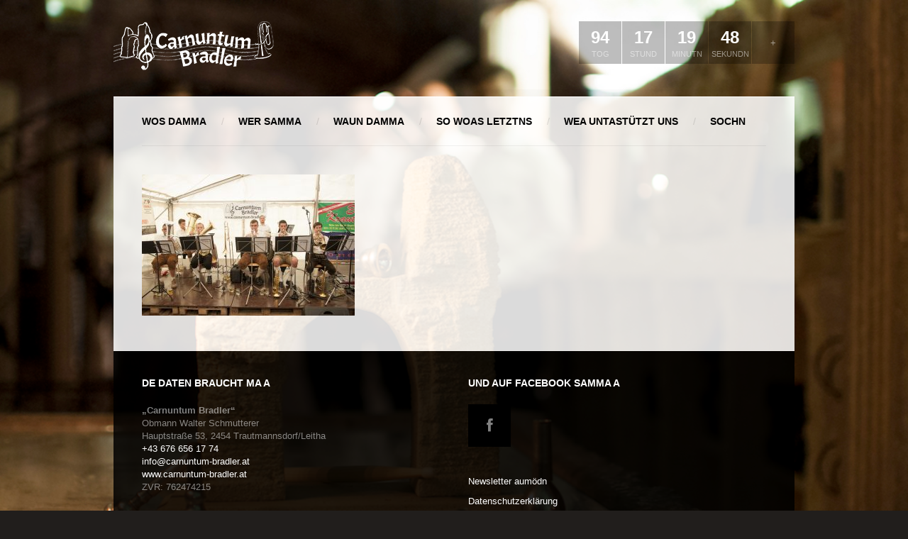

--- FILE ---
content_type: text/html; charset=UTF-8
request_url: https://www.carnuntum-bradler.at/foto31/
body_size: 8170
content:
<!DOCTYPE html>

<!-- BEGIN html -->
<html lang="de">
<!-- Antoni Sinote Botev design (http://www.antonibotev.com) - Proudly powered by WordPress (http://wordpress.org) -->

<!-- BEGIN head -->
<head>
        
    <script type="text/javascript">
        if (navigator.cookieEnabled === true) {
            var redirect = false;
            if (document.cookie.match(/__gumm_device\[pixelRatio\]=(\d+)/) === null) redirect = true;
            document.cookie='__gumm_device[resolution]='+Math.max(screen.width,screen.height)+'; path=/';
            document.cookie='__gumm_device[pixelRatio]='+("devicePixelRatio" in window ? devicePixelRatio : "1")+'; path=/';

            // if (redirect) document.location.reload(true);
        }
    </script>
    
	<!-- Meta Tags -->
	<meta charset="UTF-8">
    <meta http-equiv="Content-Type" content="text/html; charset=UTF-8" />
    <meta name="viewport" content="width=device-width, initial-scale=1.0, user-scalable=no">
	
	<!-- Title -->
	<title>Foto31 - Carnuntum BradlerCarnuntum Bradler</title>
	
	<!-- Favicon -->
    	<link rel="shortcut icon" href="https://www.carnuntum-bradler.at/wp-content/uploads/2015/12/favicon.ico" />	
	
	<!-- RSS & Pingbacks -->
	<link rel="alternate" type="application/rss+xml" title="Carnuntum Bradler RSS Feed" href="https://www.carnuntum-bradler.at/feed/" />
	<link rel="pingback" href="https://www.carnuntum-bradler.at/xmlrpc.php" />
	
    <!-- Theme Hook -->
	<meta name='robots' content='index, follow, max-image-preview:large, max-snippet:-1, max-video-preview:-1' />

	<!-- This site is optimized with the Yoast SEO plugin v20.12 - https://yoast.com/wordpress/plugins/seo/ -->
	<link rel="canonical" href="https://www.carnuntum-bradler.at/foto31/" />
	<meta property="og:locale" content="de_DE" />
	<meta property="og:type" content="article" />
	<meta property="og:title" content="Foto31 - Carnuntum Bradler" />
	<meta property="og:url" content="https://www.carnuntum-bradler.at/foto31/" />
	<meta property="og:site_name" content="Carnuntum Bradler" />
	<meta property="og:image" content="https://www.carnuntum-bradler.at/foto31" />
	<meta property="og:image:width" content="960" />
	<meta property="og:image:height" content="638" />
	<meta property="og:image:type" content="image/jpeg" />
	<meta name="twitter:card" content="summary_large_image" />
	<script type="application/ld+json" class="yoast-schema-graph">{"@context":"https://schema.org","@graph":[{"@type":"WebPage","@id":"https://www.carnuntum-bradler.at/foto31/","url":"https://www.carnuntum-bradler.at/foto31/","name":"Foto31 - Carnuntum Bradler","isPartOf":{"@id":"https://www.carnuntum-bradler.at/#website"},"primaryImageOfPage":{"@id":"https://www.carnuntum-bradler.at/foto31/#primaryimage"},"image":{"@id":"https://www.carnuntum-bradler.at/foto31/#primaryimage"},"thumbnailUrl":"https://www.carnuntum-bradler.at/wp-content/uploads/2015/12/Foto31.jpg","datePublished":"2015-12-23T16:08:04+00:00","dateModified":"2015-12-23T16:08:04+00:00","breadcrumb":{"@id":"https://www.carnuntum-bradler.at/foto31/#breadcrumb"},"inLanguage":"de","potentialAction":[{"@type":"ReadAction","target":["https://www.carnuntum-bradler.at/foto31/"]}]},{"@type":"ImageObject","inLanguage":"de","@id":"https://www.carnuntum-bradler.at/foto31/#primaryimage","url":"https://www.carnuntum-bradler.at/wp-content/uploads/2015/12/Foto31.jpg","contentUrl":"https://www.carnuntum-bradler.at/wp-content/uploads/2015/12/Foto31.jpg","width":960,"height":638},{"@type":"BreadcrumbList","@id":"https://www.carnuntum-bradler.at/foto31/#breadcrumb","itemListElement":[{"@type":"ListItem","position":1,"name":"Home","item":"https://www.carnuntum-bradler.at/"},{"@type":"ListItem","position":2,"name":"Foto31"}]},{"@type":"WebSite","@id":"https://www.carnuntum-bradler.at/#website","url":"https://www.carnuntum-bradler.at/","name":"Carnuntum Bradler","description":"Carnuntum Bradler","potentialAction":[{"@type":"SearchAction","target":{"@type":"EntryPoint","urlTemplate":"https://www.carnuntum-bradler.at/?s={search_term_string}"},"query-input":"required name=search_term_string"}],"inLanguage":"de"}]}</script>
	<!-- / Yoast SEO plugin. -->


<link rel="alternate" type="application/rss+xml" title="Carnuntum Bradler &raquo; Feed" href="https://www.carnuntum-bradler.at/feed/" />
<link rel="alternate" type="application/rss+xml" title="Carnuntum Bradler &raquo; Kommentar-Feed" href="https://www.carnuntum-bradler.at/comments/feed/" />
<script type="text/javascript">
window._wpemojiSettings = {"baseUrl":"https:\/\/s.w.org\/images\/core\/emoji\/14.0.0\/72x72\/","ext":".png","svgUrl":"https:\/\/s.w.org\/images\/core\/emoji\/14.0.0\/svg\/","svgExt":".svg","source":{"concatemoji":"https:\/\/www.carnuntum-bradler.at\/wp-includes\/js\/wp-emoji-release.min.js?ver=6.2.8"}};
/*! This file is auto-generated */
!function(e,a,t){var n,r,o,i=a.createElement("canvas"),p=i.getContext&&i.getContext("2d");function s(e,t){p.clearRect(0,0,i.width,i.height),p.fillText(e,0,0);e=i.toDataURL();return p.clearRect(0,0,i.width,i.height),p.fillText(t,0,0),e===i.toDataURL()}function c(e){var t=a.createElement("script");t.src=e,t.defer=t.type="text/javascript",a.getElementsByTagName("head")[0].appendChild(t)}for(o=Array("flag","emoji"),t.supports={everything:!0,everythingExceptFlag:!0},r=0;r<o.length;r++)t.supports[o[r]]=function(e){if(p&&p.fillText)switch(p.textBaseline="top",p.font="600 32px Arial",e){case"flag":return s("\ud83c\udff3\ufe0f\u200d\u26a7\ufe0f","\ud83c\udff3\ufe0f\u200b\u26a7\ufe0f")?!1:!s("\ud83c\uddfa\ud83c\uddf3","\ud83c\uddfa\u200b\ud83c\uddf3")&&!s("\ud83c\udff4\udb40\udc67\udb40\udc62\udb40\udc65\udb40\udc6e\udb40\udc67\udb40\udc7f","\ud83c\udff4\u200b\udb40\udc67\u200b\udb40\udc62\u200b\udb40\udc65\u200b\udb40\udc6e\u200b\udb40\udc67\u200b\udb40\udc7f");case"emoji":return!s("\ud83e\udef1\ud83c\udffb\u200d\ud83e\udef2\ud83c\udfff","\ud83e\udef1\ud83c\udffb\u200b\ud83e\udef2\ud83c\udfff")}return!1}(o[r]),t.supports.everything=t.supports.everything&&t.supports[o[r]],"flag"!==o[r]&&(t.supports.everythingExceptFlag=t.supports.everythingExceptFlag&&t.supports[o[r]]);t.supports.everythingExceptFlag=t.supports.everythingExceptFlag&&!t.supports.flag,t.DOMReady=!1,t.readyCallback=function(){t.DOMReady=!0},t.supports.everything||(n=function(){t.readyCallback()},a.addEventListener?(a.addEventListener("DOMContentLoaded",n,!1),e.addEventListener("load",n,!1)):(e.attachEvent("onload",n),a.attachEvent("onreadystatechange",function(){"complete"===a.readyState&&t.readyCallback()})),(e=t.source||{}).concatemoji?c(e.concatemoji):e.wpemoji&&e.twemoji&&(c(e.twemoji),c(e.wpemoji)))}(window,document,window._wpemojiSettings);
</script>
<style type="text/css">
img.wp-smiley,
img.emoji {
	display: inline !important;
	border: none !important;
	box-shadow: none !important;
	height: 1em !important;
	width: 1em !important;
	margin: 0 0.07em !important;
	vertical-align: -0.1em !important;
	background: none !important;
	padding: 0 !important;
}
</style>
	<link rel='stylesheet' id='wp-block-library-css' href='https://www.carnuntum-bradler.at/wp-includes/css/dist/block-library/style.min.css?ver=6.2.8' type='text/css' media='all' />
<link rel='stylesheet' id='classic-theme-styles-css' href='https://www.carnuntum-bradler.at/wp-includes/css/classic-themes.min.css?ver=6.2.8' type='text/css' media='all' />
<style id='global-styles-inline-css' type='text/css'>
body{--wp--preset--color--black: #000000;--wp--preset--color--cyan-bluish-gray: #abb8c3;--wp--preset--color--white: #ffffff;--wp--preset--color--pale-pink: #f78da7;--wp--preset--color--vivid-red: #cf2e2e;--wp--preset--color--luminous-vivid-orange: #ff6900;--wp--preset--color--luminous-vivid-amber: #fcb900;--wp--preset--color--light-green-cyan: #7bdcb5;--wp--preset--color--vivid-green-cyan: #00d084;--wp--preset--color--pale-cyan-blue: #8ed1fc;--wp--preset--color--vivid-cyan-blue: #0693e3;--wp--preset--color--vivid-purple: #9b51e0;--wp--preset--gradient--vivid-cyan-blue-to-vivid-purple: linear-gradient(135deg,rgba(6,147,227,1) 0%,rgb(155,81,224) 100%);--wp--preset--gradient--light-green-cyan-to-vivid-green-cyan: linear-gradient(135deg,rgb(122,220,180) 0%,rgb(0,208,130) 100%);--wp--preset--gradient--luminous-vivid-amber-to-luminous-vivid-orange: linear-gradient(135deg,rgba(252,185,0,1) 0%,rgba(255,105,0,1) 100%);--wp--preset--gradient--luminous-vivid-orange-to-vivid-red: linear-gradient(135deg,rgba(255,105,0,1) 0%,rgb(207,46,46) 100%);--wp--preset--gradient--very-light-gray-to-cyan-bluish-gray: linear-gradient(135deg,rgb(238,238,238) 0%,rgb(169,184,195) 100%);--wp--preset--gradient--cool-to-warm-spectrum: linear-gradient(135deg,rgb(74,234,220) 0%,rgb(151,120,209) 20%,rgb(207,42,186) 40%,rgb(238,44,130) 60%,rgb(251,105,98) 80%,rgb(254,248,76) 100%);--wp--preset--gradient--blush-light-purple: linear-gradient(135deg,rgb(255,206,236) 0%,rgb(152,150,240) 100%);--wp--preset--gradient--blush-bordeaux: linear-gradient(135deg,rgb(254,205,165) 0%,rgb(254,45,45) 50%,rgb(107,0,62) 100%);--wp--preset--gradient--luminous-dusk: linear-gradient(135deg,rgb(255,203,112) 0%,rgb(199,81,192) 50%,rgb(65,88,208) 100%);--wp--preset--gradient--pale-ocean: linear-gradient(135deg,rgb(255,245,203) 0%,rgb(182,227,212) 50%,rgb(51,167,181) 100%);--wp--preset--gradient--electric-grass: linear-gradient(135deg,rgb(202,248,128) 0%,rgb(113,206,126) 100%);--wp--preset--gradient--midnight: linear-gradient(135deg,rgb(2,3,129) 0%,rgb(40,116,252) 100%);--wp--preset--duotone--dark-grayscale: url('#wp-duotone-dark-grayscale');--wp--preset--duotone--grayscale: url('#wp-duotone-grayscale');--wp--preset--duotone--purple-yellow: url('#wp-duotone-purple-yellow');--wp--preset--duotone--blue-red: url('#wp-duotone-blue-red');--wp--preset--duotone--midnight: url('#wp-duotone-midnight');--wp--preset--duotone--magenta-yellow: url('#wp-duotone-magenta-yellow');--wp--preset--duotone--purple-green: url('#wp-duotone-purple-green');--wp--preset--duotone--blue-orange: url('#wp-duotone-blue-orange');--wp--preset--font-size--small: 13px;--wp--preset--font-size--medium: 20px;--wp--preset--font-size--large: 36px;--wp--preset--font-size--x-large: 42px;--wp--preset--spacing--20: 0.44rem;--wp--preset--spacing--30: 0.67rem;--wp--preset--spacing--40: 1rem;--wp--preset--spacing--50: 1.5rem;--wp--preset--spacing--60: 2.25rem;--wp--preset--spacing--70: 3.38rem;--wp--preset--spacing--80: 5.06rem;--wp--preset--shadow--natural: 6px 6px 9px rgba(0, 0, 0, 0.2);--wp--preset--shadow--deep: 12px 12px 50px rgba(0, 0, 0, 0.4);--wp--preset--shadow--sharp: 6px 6px 0px rgba(0, 0, 0, 0.2);--wp--preset--shadow--outlined: 6px 6px 0px -3px rgba(255, 255, 255, 1), 6px 6px rgba(0, 0, 0, 1);--wp--preset--shadow--crisp: 6px 6px 0px rgba(0, 0, 0, 1);}:where(.is-layout-flex){gap: 0.5em;}body .is-layout-flow > .alignleft{float: left;margin-inline-start: 0;margin-inline-end: 2em;}body .is-layout-flow > .alignright{float: right;margin-inline-start: 2em;margin-inline-end: 0;}body .is-layout-flow > .aligncenter{margin-left: auto !important;margin-right: auto !important;}body .is-layout-constrained > .alignleft{float: left;margin-inline-start: 0;margin-inline-end: 2em;}body .is-layout-constrained > .alignright{float: right;margin-inline-start: 2em;margin-inline-end: 0;}body .is-layout-constrained > .aligncenter{margin-left: auto !important;margin-right: auto !important;}body .is-layout-constrained > :where(:not(.alignleft):not(.alignright):not(.alignfull)){max-width: var(--wp--style--global--content-size);margin-left: auto !important;margin-right: auto !important;}body .is-layout-constrained > .alignwide{max-width: var(--wp--style--global--wide-size);}body .is-layout-flex{display: flex;}body .is-layout-flex{flex-wrap: wrap;align-items: center;}body .is-layout-flex > *{margin: 0;}:where(.wp-block-columns.is-layout-flex){gap: 2em;}.has-black-color{color: var(--wp--preset--color--black) !important;}.has-cyan-bluish-gray-color{color: var(--wp--preset--color--cyan-bluish-gray) !important;}.has-white-color{color: var(--wp--preset--color--white) !important;}.has-pale-pink-color{color: var(--wp--preset--color--pale-pink) !important;}.has-vivid-red-color{color: var(--wp--preset--color--vivid-red) !important;}.has-luminous-vivid-orange-color{color: var(--wp--preset--color--luminous-vivid-orange) !important;}.has-luminous-vivid-amber-color{color: var(--wp--preset--color--luminous-vivid-amber) !important;}.has-light-green-cyan-color{color: var(--wp--preset--color--light-green-cyan) !important;}.has-vivid-green-cyan-color{color: var(--wp--preset--color--vivid-green-cyan) !important;}.has-pale-cyan-blue-color{color: var(--wp--preset--color--pale-cyan-blue) !important;}.has-vivid-cyan-blue-color{color: var(--wp--preset--color--vivid-cyan-blue) !important;}.has-vivid-purple-color{color: var(--wp--preset--color--vivid-purple) !important;}.has-black-background-color{background-color: var(--wp--preset--color--black) !important;}.has-cyan-bluish-gray-background-color{background-color: var(--wp--preset--color--cyan-bluish-gray) !important;}.has-white-background-color{background-color: var(--wp--preset--color--white) !important;}.has-pale-pink-background-color{background-color: var(--wp--preset--color--pale-pink) !important;}.has-vivid-red-background-color{background-color: var(--wp--preset--color--vivid-red) !important;}.has-luminous-vivid-orange-background-color{background-color: var(--wp--preset--color--luminous-vivid-orange) !important;}.has-luminous-vivid-amber-background-color{background-color: var(--wp--preset--color--luminous-vivid-amber) !important;}.has-light-green-cyan-background-color{background-color: var(--wp--preset--color--light-green-cyan) !important;}.has-vivid-green-cyan-background-color{background-color: var(--wp--preset--color--vivid-green-cyan) !important;}.has-pale-cyan-blue-background-color{background-color: var(--wp--preset--color--pale-cyan-blue) !important;}.has-vivid-cyan-blue-background-color{background-color: var(--wp--preset--color--vivid-cyan-blue) !important;}.has-vivid-purple-background-color{background-color: var(--wp--preset--color--vivid-purple) !important;}.has-black-border-color{border-color: var(--wp--preset--color--black) !important;}.has-cyan-bluish-gray-border-color{border-color: var(--wp--preset--color--cyan-bluish-gray) !important;}.has-white-border-color{border-color: var(--wp--preset--color--white) !important;}.has-pale-pink-border-color{border-color: var(--wp--preset--color--pale-pink) !important;}.has-vivid-red-border-color{border-color: var(--wp--preset--color--vivid-red) !important;}.has-luminous-vivid-orange-border-color{border-color: var(--wp--preset--color--luminous-vivid-orange) !important;}.has-luminous-vivid-amber-border-color{border-color: var(--wp--preset--color--luminous-vivid-amber) !important;}.has-light-green-cyan-border-color{border-color: var(--wp--preset--color--light-green-cyan) !important;}.has-vivid-green-cyan-border-color{border-color: var(--wp--preset--color--vivid-green-cyan) !important;}.has-pale-cyan-blue-border-color{border-color: var(--wp--preset--color--pale-cyan-blue) !important;}.has-vivid-cyan-blue-border-color{border-color: var(--wp--preset--color--vivid-cyan-blue) !important;}.has-vivid-purple-border-color{border-color: var(--wp--preset--color--vivid-purple) !important;}.has-vivid-cyan-blue-to-vivid-purple-gradient-background{background: var(--wp--preset--gradient--vivid-cyan-blue-to-vivid-purple) !important;}.has-light-green-cyan-to-vivid-green-cyan-gradient-background{background: var(--wp--preset--gradient--light-green-cyan-to-vivid-green-cyan) !important;}.has-luminous-vivid-amber-to-luminous-vivid-orange-gradient-background{background: var(--wp--preset--gradient--luminous-vivid-amber-to-luminous-vivid-orange) !important;}.has-luminous-vivid-orange-to-vivid-red-gradient-background{background: var(--wp--preset--gradient--luminous-vivid-orange-to-vivid-red) !important;}.has-very-light-gray-to-cyan-bluish-gray-gradient-background{background: var(--wp--preset--gradient--very-light-gray-to-cyan-bluish-gray) !important;}.has-cool-to-warm-spectrum-gradient-background{background: var(--wp--preset--gradient--cool-to-warm-spectrum) !important;}.has-blush-light-purple-gradient-background{background: var(--wp--preset--gradient--blush-light-purple) !important;}.has-blush-bordeaux-gradient-background{background: var(--wp--preset--gradient--blush-bordeaux) !important;}.has-luminous-dusk-gradient-background{background: var(--wp--preset--gradient--luminous-dusk) !important;}.has-pale-ocean-gradient-background{background: var(--wp--preset--gradient--pale-ocean) !important;}.has-electric-grass-gradient-background{background: var(--wp--preset--gradient--electric-grass) !important;}.has-midnight-gradient-background{background: var(--wp--preset--gradient--midnight) !important;}.has-small-font-size{font-size: var(--wp--preset--font-size--small) !important;}.has-medium-font-size{font-size: var(--wp--preset--font-size--medium) !important;}.has-large-font-size{font-size: var(--wp--preset--font-size--large) !important;}.has-x-large-font-size{font-size: var(--wp--preset--font-size--x-large) !important;}
.wp-block-navigation a:where(:not(.wp-element-button)){color: inherit;}
:where(.wp-block-columns.is-layout-flex){gap: 2em;}
.wp-block-pullquote{font-size: 1.5em;line-height: 1.6;}
</style>
<link rel='stylesheet' id='bootstrap-css' href='https://www.carnuntum-bradler.at/wp-content/themes/banda/app/assets/css/bootstrap.min.css?ver=6.2.8' type='text/css' media='all' />
<link rel='stylesheet' id='mainStyle-css' href='https://www.carnuntum-bradler.at/wp-content/themes/banda/style.css?ver=6.2.8' type='text/css' media='all' />
<style id='mainStyle-inline-css' type='text/css'>
body footer a:hover {
	color: rgb(231, 76, 60);
}
body a:hover {
	color: rgb(231, 76, 60);
}
.content-wrap .main-container header nav ul li a:hover i {
	color: rgb(231, 76, 60);
}
.content-wrap .main-container header nav ul li.current-item>a {
	color: rgb(231, 76, 60);
	box-shadow: inset 0 -1px 0 0 rgb(231, 76, 60);
}
.content-wrap .main-container header nav ul li.current-menu-item>a {
	color: rgb(231, 76, 60);
	box-shadow: inset 0 -1px 0 0 rgb(231, 76, 60);
}
.content-wrap .main-container header nav ul li.current_page_item>a {
	color: rgb(231, 76, 60);
	box-shadow: inset 0 -1px 0 0 rgb(231, 76, 60);
}
.content-wrap .main-container header nav ul li>ul li:hover i.icon-chevron-right {
	color: rgb(231, 76, 60);
}
.bb-slider .slider-caption h2 a:hover {
	color: rgb(231, 76, 60);
}
.bb-slider .slider-caption .bluebox-info-line a:hover {
	color: rgb(231, 76, 60);
}
.bb-slider-2 .slider-caption h2 a:hover {
	color: rgb(231, 76, 60);
}
.bluebox-heading a:hover {
	color: rgb(231, 76, 60);
}
.bluebox-heading-wrap a:hover {
	color: rgb(231, 76, 60);
}
.events-list .event .details h1 {
	color: rgb(231, 76, 60);
}
.events-list .event .details h1 a {
	color: rgb(231, 76, 60);
}
.events-list .event .more-link:hover {
	color: rgb(231, 76, 60);
}
.events-page .event .details .rating li.fill {
	color: rgb(231, 76, 60);
}
.events-page .event .buttons a.default {
	color: rgb(231, 76, 60);
	box-shadow: 0px 0px 0px 1px rgb(231, 76, 60);
}
.audio-page>div .buttons-wrap a {
	color: rgb(231, 76, 60);
	box-shadow: 0px 0px 0px 1px rgb(231, 76, 60);
}
.album-wrap .album-caption h4 a:hover {
	color: rgb(231, 76, 60);
}
.album-info-wrap a.store-buttons {
	color: rgb(231, 76, 60);
	box-shadow: 0px 0px 0px 1px rgb(231, 76, 60);
}
.meta-line a:hover {
	color: rgb(231, 76, 60);
}
ol.comment-list li.comment .comment-meta a:hover {
	color: rgb(231, 76, 60);
}
.default-button {
	color: rgb(231, 76, 60);
	box-shadow: 0px 0px 0px 1px rgb(231, 76, 60);
}
input[type="submit"] {
	color: rgb(231, 76, 60);
	box-shadow: 0px 0px 0px 1px rgb(231, 76, 60);
}
.bb-button {
	color: rgb(231, 76, 60);
	box-shadow: 0px 0px 0px 1px rgb(231, 76, 60);
}
ul.news-list.half-image li.sticky:after {
	background-color: rgb(231, 76, 60);
}
header.top-bar .center-info .bg-player .player-button:hover {
	background-color: rgb(231, 76, 60);
}
.event-counter .event-more:hover {
	background-color: rgb(231, 76, 60);
}
.content-wrap .main-container header nav ul li>ul li.current-item>a {
	background-color: rgb(231, 76, 60) !important;
}
.content-wrap .main-container header nav ul li>ul li.current-menu-item>a {
	background-color: rgb(231, 76, 60) !important;
}
.content-wrap .main-container header nav ul li>ul li.current_page_item>a {
	background-color: rgb(231, 76, 60) !important;
}
.bb-slider-2:hover .arrow-right-link:hover {
	background-color: rgb(231, 76, 60);
}
.bb-slider-2:hover .arrow-left-link:hover {
	background-color: rgb(231, 76, 60);
}
section.featured-post .image-details {
	background-color: rgb(231, 76, 60);
}
.events-list .event .date {
	background-color: rgb(231, 76, 60);
}
.events-page .event .buttons a.default:hover {
	background-color: rgb(231, 76, 60);
	box-shadow: 0px 0px 0px 1px rgb(231, 76, 60);
}
.audio-tracks-wrap>div .button {
	background-color: rgb(231, 76, 60);
}
.audio-tracks-wrap>div .details .track-progress-bar a span {
	background-color: rgb(231, 76, 60);
}
.audio-page>div .buttons-wrap a:hover {
	background-color: rgb(231, 76, 60);
	box-shadow: 0px 0px 0px 1px rgb(231, 76, 60);
}
.video-buttons span.button-play:hover {
	background-color: rgb(231, 76, 60);
}
.gallery-wrap .image-wrap a.image-link .image-details {
	background-color: rgb(231, 76, 60);
}
.album-wrap:hover .tracks-list:hover {
	background-color: rgb(231, 76, 60);
}
.member-info-wrap .extra-info ul.social li a:hover {
	background-color: rgb(231, 76, 60);
}
.album-info-wrap a.store-buttons:hover {
	background-color: rgb(231, 76, 60);
	box-shadow: 0px 0px 0px 1px rgb(231, 76, 60);
}
ul.news-list li a.image-wrap {
	background-color: rgb(231, 76, 60);
}
ul.news-list li a.image-wrap .image-details {
	background-color: rgb(231, 76, 60);
}
.bluebox-pagination li a:hover {
	background-color: rgb(231, 76, 60);
}
.bluebox-pagination li.current a {
	background-color: rgb(231, 76, 60);
}
.categories-list li a:hover {
	background-color: rgb(231, 76, 60);
}
.categories-list li.current a {
	background-color: rgb(231, 76, 60);
}
.bb-image-wrap:hover .arrow-right-link:hover {
	background-color: rgb(231, 76, 60);
}
.bb-image-wrap:hover .arrow-left-link:hover {
	background-color: rgb(231, 76, 60);
}
.default-button:hover {
	background-color: rgb(231, 76, 60);
	box-shadow: 0px 0px 0px 1px rgb(231, 76, 60);
}
input[type="submit"]:hover {
	background-color: rgb(231, 76, 60);
	box-shadow: 0px 0px 0px 1px rgb(231, 76, 60);
}
.widget-wrap ul.menu .sub-menu li.current-menu-item a {
	background-color: rgb(231, 76, 60);
}
.social-widget ul li a:hover {
	background-color: rgb(231, 76, 60);
}
footer .social-widget ul li a:hover {
	background-color: rgb(231, 76, 60);
}
.sticky-button-wrap a:hover {
	background-color: rgb(231, 76, 60);
}
.footer-sticky-player .player-wrap .buttons .track-progress span {
	background-color: rgb(231, 76, 60);
}
.footer-sticky-player .player-wrap .buttons .volume a.volume-link:hover {
	background-color: rgb(231, 76, 60);
}
.footer-sticky-player .player-wrap .buttons .volume .volume-bar span {
	background-color: rgb(231, 76, 60);
}
.footer-sticky-player .player-wrap .buttons .buttons-wrap a:hover {
	background-color: rgb(231, 76, 60);
}
.footer-sticky-player .player-wrap .buttons .buttons-wrap a.forward:hover {
	background-color: rgb(231, 76, 60);
}
.footer-sticky-player .player-wrap .buttons .buttons-wrap a.backward:hover {
	background-color: rgb(231, 76, 60);
}
.bb-button:hover {
	background-color: rgb(231, 76, 60);
}
.error-404 p {
	background-color: rgb(231, 76, 60);
	border: 1px solid rgb(231, 76, 60);
}
.error-404 p i {
	background-color: rgb(231, 76, 60);
}
.content-wrap .main-container header nav ul li a:hover {
	box-shadow: inset 0 -1px 0 0 rgb(231, 76, 60);
}
input[type="text"]:focus {
	box-shadow: inset 0px 0px 0px 1px rgb(231, 76, 60);
}
.bluebox-contact textarea:focus {
	box-shadow: inset 0px 0px 0px 1px rgb(231, 76, 60);
}
.content-wrap .main-container header nav ul li>ul {
	box-shadow: inset 0 1px 0 0 rgb(231, 76, 60), 0px 3px 20px -3px rgba(0,0,0,0.26);
}
.gumm-autocomplete-wrapper {
	box-shadow: inset 0 1px 0 0 rgb(231, 76, 60), 0px 3px 20px -3px rgba(0,0,0,0.26);
}
.band-member .image-wrap .gallery-caption span {
	border-top: 1px solid rgb(231, 76, 60);
}
.content-wrap .main-container header nav ul li>ul:after {
	border-bottom: 5px solid rgb(231, 76, 60);
}
.gumm-autocomplete-wrapper .arrow {
	border-bottom-color: rgb(231, 76, 60) !important;
}
#bb-background {
	background-color: #ffffff;
	background-image: url('https://www.carnuntum-bradler.at/wp-content/uploads/2015/12/Foto106.jpg');
	background-repeat: no-repeat;
	background-position: left top;
}
.content-wrap {
	max-width: 960px;
}
.top-banner-area {
	max-width: 960px;
}
.footer-sticky-player .player-wrap {
	width: 960px;
}
.content-wrap footer {
	max-width: 960px;
}

</style>
<link rel='stylesheet' id='googleFontsOpenSans-css' href='//www.carnuntum-bradler.at/wp-content/uploads/omgf/googlefontsopensans/googlefontsopensans.css?ver=1657883542' type='text/css' media='all' />
<link rel='stylesheet' id='awesomeFont-css' href='https://www.carnuntum-bradler.at/wp-content/themes/banda/app/assets/css/font-awesome/css/font-awesome.min.css?ver=6.2.8' type='text/css' media='all' />
<link rel='stylesheet' id='prettyPhoto-css' href='https://www.carnuntum-bradler.at/wp-content/themes/banda/app/assets/js/prettyPhoto/css/prettyPhoto.css?ver=6.2.8' type='text/css' media='all' />
<link rel='stylesheet' id='styleDimov-css' href='https://www.carnuntum-bradler.at/wp-content/themes/banda/app/assets/css/style-dimov.css?ver=6.2.8' type='text/css' media='all' />
<link rel='stylesheet' id='swiperjs-css' href='https://www.carnuntum-bradler.at/wp-content/themes/banda/app/assets/js/swiperjs/idangerous.swiper.css?ver=6.2.8' type='text/css' media='all' />
<link rel='stylesheet' id='bigVideoCSS-css' href='https://www.carnuntum-bradler.at/wp-content/themes/banda/app/assets/js/big-video/css/bigvideo.css?ver=6.2.8' type='text/css' media='all' />
<script type='text/javascript' src='https://www.carnuntum-bradler.at/wp-includes/js/jquery/jquery.min.js?ver=3.6.4' id='jquery-core-js'></script>
<script type='text/javascript' src='https://www.carnuntum-bradler.at/wp-includes/js/jquery/jquery-migrate.min.js?ver=3.4.0' id='jquery-migrate-js'></script>
<link rel="https://api.w.org/" href="https://www.carnuntum-bradler.at/wp-json/" /><link rel="alternate" type="application/json" href="https://www.carnuntum-bradler.at/wp-json/wp/v2/media/156" /><link rel="EditURI" type="application/rsd+xml" title="RSD" href="https://www.carnuntum-bradler.at/xmlrpc.php?rsd" />
<link rel="wlwmanifest" type="application/wlwmanifest+xml" href="https://www.carnuntum-bradler.at/wp-includes/wlwmanifest.xml" />
<meta name="generator" content="WordPress 6.2.8" />
<link rel='shortlink' href='https://www.carnuntum-bradler.at/?p=156' />
<link rel="alternate" type="application/json+oembed" href="https://www.carnuntum-bradler.at/wp-json/oembed/1.0/embed?url=https%3A%2F%2Fwww.carnuntum-bradler.at%2Ffoto31%2F" />
<link rel="alternate" type="text/xml+oembed" href="https://www.carnuntum-bradler.at/wp-json/oembed/1.0/embed?url=https%3A%2F%2Fwww.carnuntum-bradler.at%2Ffoto31%2F&#038;format=xml" />

        <script type="text/javascript">
            var gummBaseJsUrl = 'https://www.carnuntum-bradler.at/wp-content/themes/banda/app/assets/js/';
            var gummBaseUrl = 'https://www.carnuntum-bradler.at';
            var gummAdminUrl = 'https://www.carnuntum-bradler.at/wp-admin/';
        </script>
<link rel="icon" href="https://www.carnuntum-bradler.at/wp-content/uploads/2015/09/cropped-Carnuntum-Bradler_squared-e14415711612701-150x150.jpg" sizes="32x32" />
<link rel="icon" href="https://www.carnuntum-bradler.at/wp-content/uploads/2015/09/cropped-Carnuntum-Bradler_squared-e14415711612701-300x300.jpg" sizes="192x192" />
<link rel="apple-touch-icon" href="https://www.carnuntum-bradler.at/wp-content/uploads/2015/09/cropped-Carnuntum-Bradler_squared-e14415711612701-300x300.jpg" />
<meta name="msapplication-TileImage" content="https://www.carnuntum-bradler.at/wp-content/uploads/2015/09/cropped-Carnuntum-Bradler_squared-e14415711612701-300x300.jpg" />
		<style type="text/css" id="wp-custom-css">
			.events-single-page section { top: 0 }		</style>
		</head>

<!-- BEGIN body -->
<body class="attachment attachment-template-default single single-attachment postid-156 attachmentid-156 attachment-jpeg  gumm-enable-ajax-content-loading">
    
    <div id="mobile-menu">
        <ul id="prime-nav-mobile" class="prime-nav-mobile-list"><li id="menu-item-20" class="menu-item menu-item-type-post_type menu-item-object-page menu-item-home menu-item-20"><i class="icon-angle-right"></i><a href="https://www.carnuntum-bradler.at/">wos damma</a></li>
<li id="menu-item-42" class="menu-item menu-item-type-post_type menu-item-object-page menu-item-42"><i class="icon-angle-right"></i><a href="https://www.carnuntum-bradler.at/besetzung/">wer samma</a></li>
<li id="menu-item-61" class="menu-item menu-item-type-post_type menu-item-object-page menu-item-61"><i class="icon-angle-right"></i><a href="https://www.carnuntum-bradler.at/termine/">waun damma</a></li>
<li id="menu-item-124" class="menu-item menu-item-type-post_type menu-item-object-page menu-item-124"><i class="icon-angle-right"></i><a href="https://www.carnuntum-bradler.at/so-woas-letztns/">so woas letztns</a></li>
<li id="menu-item-221" class="menu-item menu-item-type-post_type menu-item-object-page menu-item-221"><i class="icon-angle-right"></i><a href="https://www.carnuntum-bradler.at/wea-untastuetzt-uns/">wea untastützt uns</a></li>
<li id="menu-item-275" class="menu-item menu-item-type-post_type menu-item-object-page menu-item-275"><i class="icon-angle-right"></i><a href="https://www.carnuntum-bradler.at/sochn/">sochn</a></li>
</ul>    </div>
    
    <div id="bb-loadable-content">
    <div id="bb-background"></div>
    

    <div class="row top-banner-row">
        <div class="top-banner-area">
            <a id="mobile-menu-button" class="mobile-nav-button" href="#">
                <span></span>
                <span></span>
                <span></span>
            </a>
                    
                <a href="https://www.carnuntum-bradler.at" id="bb-header-logo">
            <img  src="https://www.carnuntum-bradler.at/wp-content/uploads/2015/12/Carnuntum-Bradler-inversed.png" />
        </a>
                
        <div id="header-countdown-timer" class="event-counter bbox-countdown-timer">
    <div class="event-label">nächsta Auftritt is in:</div>
    <a class="event-more" href="https://www.carnuntum-bradler.at/event/maibaumfest-in-scharndorf/">
        <span>+</span>
        <span>+</span>
    </a>
    <div class="counter">
      <div class="cell counter-days-wrapper" data-singular="Tog" data-plural="Tog">
        <strong>94</strong>
        <span>Tog</span>
      </div>
      <div class="cell counter-hours-wrapper" data-singular="Stund" data-plural="Stund">
        <strong>17</strong>
        <span>Stund</span>
      </div>
      <div class="cell counter-minutes-wrapper" data-singular="Minutn" data-plural="Minutn">
        <strong>19</strong>
        <span>Minutn</span>
      </div>
      <div class="cell counter-seconds-wrapper" data-singular="Sekundn" data-plural="Sekundn">
        <strong>50</strong>
        <span>Sekundn</span>
      </div>
    </div>
</div>
        </div>
    </div>

    <div class="content-wrap">
      <div class="main-container">
        <header>
          <nav>
            <ul id="prime-nav" class="prime-nav"><li class="menu-item menu-item-type-post_type menu-item-object-page menu-item-home menu-item-20"><a href="https://www.carnuntum-bradler.at/">wos damma</a></li>
<li class="menu-item menu-item-type-post_type menu-item-object-page menu-item-42"><a href="https://www.carnuntum-bradler.at/besetzung/">wer samma</a></li>
<li class="menu-item menu-item-type-post_type menu-item-object-page menu-item-61"><a href="https://www.carnuntum-bradler.at/termine/">waun damma</a></li>
<li class="menu-item menu-item-type-post_type menu-item-object-page menu-item-124"><a href="https://www.carnuntum-bradler.at/so-woas-letztns/">so woas letztns</a></li>
<li class="menu-item menu-item-type-post_type menu-item-object-page menu-item-221"><a href="https://www.carnuntum-bradler.at/wea-untastuetzt-uns/">wea untastützt uns</a></li>
<li class="menu-item menu-item-type-post_type menu-item-object-page menu-item-275"><a href="https://www.carnuntum-bradler.at/sochn/">sochn</a></li>
</ul>          </nav>
        </header>
        <span class="clear"></span>
        
        
        <div class="row">
                <div id="main-content" class="col-md-12">
        <content>    

    <div class="blog-post-single post-156 attachment type-attachment status-inherit hentry"><div class="bluebox-builder-row last-row">
<div class="row">
<div id="page-content-element-6976a9dae537d" class="gumm-layout-element page-content-layout-element col-md-12">        <div class="row ">
<div class="col-md-12"><p class="attachment"><a href='https://www.carnuntum-bradler.at/wp-content/uploads/2015/12/Foto31.jpg'><img width="300" height="199" src="https://www.carnuntum-bradler.at/wp-content/uploads/2015/12/Foto31-300x199.jpg" class="attachment-medium size-medium" alt="" decoding="async" loading="lazy" srcset="https://www.carnuntum-bradler.at/wp-content/uploads/2015/12/Foto31-300x199.jpg 300w, https://www.carnuntum-bradler.at/wp-content/uploads/2015/12/Foto31-150x100.jpg 150w, https://www.carnuntum-bradler.at/wp-content/uploads/2015/12/Foto31.jpg 960w" sizes="(max-width: 300px) 100vw, 300px" /></a></p>
</div>        </div>
</div></div>
</div>
</div>
            

        </content>
                    </div>
 <!-- .main-content end -->
      
    </div> <!-- .row end -->
    <span class="clear"></span>
  </div>
  
    
    <footer>
      <div class="row">
        <div class="col-md-6"><div class="widget-wrap"><div class="bluebox-heading"><h3>de daten braucht ma a</h3></div>			<div class="textwidget"><strong>„Carnuntum Bradler“</strong><br />
Obmann Walter Schmutterer<br />
Hauptstraße 53, 2454 Trautmannsdorf/Leitha<br />
<a href="tel:06766561774">+43 676 656 17 74</a><br />
<a href="mailto:info@carnuntum-bradler.at">info@carnuntum-bradler.at</a><br />
<a href="https://www.carnuntum-bradler.at">www.carnuntum-bradler.at</a><br />
ZVR: 762474215</div>
		</div></div><div class="col-md-6"><div class="widget-wrap">
<div class="bluebox-heading">
        <h3>und auf Facebook samma a</h3>
                
</div><div class="widget-body gumm-social-networks-widget row"><div class="col-md-12"><div class="bluebox-details-social"><div class="social-widget">
    <ul>
        <li><a href="https://www.facebook.com/carnuntumbradler" class="social-link bluebox-shadows" data-original-title="Facebook" target="_blank"><span><i class="icon-facebook"></i></span><span><i class="icon-facebook"></i></span></a></li>    </ul>
</div>
</div></div></div></div><div class="widget-wrap">			<div class="textwidget"><p><a href="https://www.carnuntum-bradler.at/newsletter/">Newsletter aumödn</a></p>
<p><a href="https://www.carnuntum-bradler.at/datenschutzerklaerung/">Datenschutzerklärung</a></p>
<p>&nbsp;</p>
<p>&nbsp;</p>
</div>
		</div></div>      </div>
  </footer>
      <div class="copyrights-content">
     "Carnuntum Bradler" - info@carnuntum-bradler.at - Obmann Walter Schmutterer  </div>
  </div>
<div class="footer-logo">
            
                <img  src="https://www.carnuntum-bradler.at/wp-content/uploads/2015/12/Carnuntum-Bradler-inversed.png" />
                
        </div>
</div>

<span id="bb-page-loader-icon" class="bb-css3-preloader bb-icon-loading-content">
    <span></span>
</span>



<script type='text/javascript' src='https://www.carnuntum-bradler.at/wp-content/themes/banda/app/assets/js/jquery-ui-effects.min.js?ver=6.2.8' id='jquery-ui-effects-js'></script>
<script type='text/javascript' src='https://www.carnuntum-bradler.at/wp-content/themes/banda/app/assets/js/swiperjs/idangerous.swiper.min.js?ver=1.2.4' id='swiperjs-js'></script>
<script type='text/javascript' src='https://www.carnuntum-bradler.at/wp-content/themes/banda/app/assets/js/jplayer/jquery.jplayer.min.js?ver=1.2.4' id='jplayerjs-js'></script>
<script type='text/javascript' src='https://www.carnuntum-bradler.at/wp-content/themes/banda/app/assets/js/video.js/video.js?ver=1.2.4' id='videojs-js'></script>
<script type='text/javascript' src='https://www.carnuntum-bradler.at/wp-content/themes/banda/app/assets/js/big-video/lib/bigvideo.js?ver=1.2.4' id='bigvideojs-js'></script>
<script type='text/javascript' src='https://www.carnuntum-bradler.at/wp-includes/js/imagesloaded.min.js?ver=4.1.4' id='imagesloaded-js'></script>
<script type='text/javascript' src='https://www.carnuntum-bradler.at/wp-includes/js/masonry.min.js?ver=4.2.2' id='masonry-js'></script>
<script type='text/javascript' src='https://www.carnuntum-bradler.at/wp-content/themes/banda/app/assets/js/jquery.flexslider.js?ver=6.2.8' id='flexslider-js'></script>
<script type='text/javascript' src='https://www.carnuntum-bradler.at/wp-content/themes/banda/app/assets/js/gummbase.js?ver=6.2.8' id='gummbase-js'></script>
<script type='text/javascript' src='https://www.carnuntum-bradler.at/wp-content/themes/banda/app/assets/js/gumm-custom.js?ver=6.2.8' id='gummCustom-js'></script>
<script type='text/javascript' src='https://www.carnuntum-bradler.at/wp-content/themes/banda/app/assets/js/modernizr.custom.79639.js?ver=6.2.8' id='modernizr-js'></script>
<script type='text/javascript' src='https://www.carnuntum-bradler.at/wp-content/themes/banda/app/assets/js/bootstrap.min.js?ver=6.2.8' id='bootstrap-js'></script>
<script type='text/javascript' src='https://www.carnuntum-bradler.at/wp-content/themes/banda/app/assets/js/jquery.windy.js?ver=6.2.8' id='windy-js'></script>
<script type='text/javascript' src='https://www.carnuntum-bradler.at/wp-content/themes/banda/app/assets/js/jquery.iosslider.min.js?ver=6.2.8' id='iosSlider-js'></script>
<script type='text/javascript' src='https://www.carnuntum-bradler.at/wp-content/themes/banda/app/assets/js/prettyPhoto/js/jquery.prettyPhoto.js?ver=6.2.8' id='jquery-prettyPhoto-js'></script>
<script type='text/javascript' src='https://www.carnuntum-bradler.at/wp-content/themes/banda/app/assets/js/jquery.hammer.min.js?ver=6.2.8' id='jquery-hammer-js-js'></script>
<script type='text/javascript' src='https://www.carnuntum-bradler.at/wp-content/themes/banda/app/assets/js/jquery.sticky-kit.min.js?ver=6.2.8' id='jquery-sticky-kit-js'></script>
<script type='text/javascript' src='https://www.carnuntum-bradler.at/wp-content/themes/banda/app/assets/js/jquery.transit.min.js?ver=6.2.8' id='jqueryTransit-js'></script>
<script type='text/javascript' src='https://www.carnuntum-bradler.at/wp-includes/js/comment-reply.min.js?ver=6.2.8' id='comment-reply-js'></script>
<script type="text/javascript">
jQuery(document).ready(function($) {
	$(".content-wrap").on("click","a.external",function(e) {
		//console.log($(this).prop('href'));
		e.stopPropagation();
		e.preventDefault();
		window.open($(this).prop('href'), '_blank');
		return false;
	});
});
</script>
</body>
</html>


--- FILE ---
content_type: text/css
request_url: https://www.carnuntum-bradler.at/wp-content/uploads/omgf/googlefontsopensans/googlefontsopensans.css?ver=1657883542
body_size: 579
content:
/**
 * Auto Generated by OMGF
 * @author: Daan van den Bergh
 * @url: https://daan.dev
 */

@font-face {
    font-family: 'Source Sans Pro';
    font-style: normal;
    font-weight: 200;
    font-display: swap;
    src: url('http://www.carnuntum-bradler.at/wp-content/uploads/omgf/googlefontsopensans/source-sans-pro-normal-200.eot');
    src: 
    url('http://www.carnuntum-bradler.at/wp-content/uploads/omgf/googlefontsopensans/source-sans-pro-normal-200.woff2') format('woff2'),
    url('http://www.carnuntum-bradler.at/wp-content/uploads/omgf/googlefontsopensans/source-sans-pro-normal-200.woff') format('woff'),
    url('http://www.carnuntum-bradler.at/wp-content/uploads/omgf/googlefontsopensans/source-sans-pro-normal-200.ttf') format('ttf'),
    url('http://www.carnuntum-bradler.at/wp-content/uploads/omgf/googlefontsopensans/source-sans-pro-normal-200.svg') format('svg');
}
@font-face {
    font-family: 'Source Sans Pro';
    font-style: italic;
    font-weight: 200;
    font-display: swap;
    src: 
    url('http://www.carnuntum-bradler.at/wp-content/uploads/omgf/googlefontsopensans/source-sans-pro-italic-200.woff2') format('woff2'),
    url('http://www.carnuntum-bradler.at/wp-content/uploads/omgf/googlefontsopensans/source-sans-pro-italic-200.woff') format('woff'),
    url('http://www.carnuntum-bradler.at/wp-content/uploads/omgf/googlefontsopensans/source-sans-pro-italic-200.ttf') format('ttf'),
    url('http://www.carnuntum-bradler.at/wp-content/uploads/omgf/googlefontsopensans/source-sans-pro-italic-200.svg') format('svg');
}
@font-face {
    font-family: 'Source Sans Pro';
    font-style: normal;
    font-weight: 300;
    font-display: swap;
    src: 
    url('http://www.carnuntum-bradler.at/wp-content/uploads/omgf/googlefontsopensans/source-sans-pro-normal-300.woff2') format('woff2'),
    url('http://www.carnuntum-bradler.at/wp-content/uploads/omgf/googlefontsopensans/source-sans-pro-normal-300.woff') format('woff'),
    url('http://www.carnuntum-bradler.at/wp-content/uploads/omgf/googlefontsopensans/source-sans-pro-normal-300.ttf') format('ttf'),
    url('http://www.carnuntum-bradler.at/wp-content/uploads/omgf/googlefontsopensans/source-sans-pro-normal-300.svg') format('svg');
}
@font-face {
    font-family: 'Source Sans Pro';
    font-style: italic;
    font-weight: 300;
    font-display: swap;
    src: 
    url('http://www.carnuntum-bradler.at/wp-content/uploads/omgf/googlefontsopensans/source-sans-pro-italic-300.woff2') format('woff2'),
    url('http://www.carnuntum-bradler.at/wp-content/uploads/omgf/googlefontsopensans/source-sans-pro-italic-300.woff') format('woff'),
    url('http://www.carnuntum-bradler.at/wp-content/uploads/omgf/googlefontsopensans/source-sans-pro-italic-300.ttf') format('ttf'),
    url('http://www.carnuntum-bradler.at/wp-content/uploads/omgf/googlefontsopensans/source-sans-pro-italic-300.svg') format('svg');
}
@font-face {
    font-family: 'Source Sans Pro';
    font-style: normal;
    font-weight: 400;
    font-display: swap;
    src: 
    url('http://www.carnuntum-bradler.at/wp-content/uploads/omgf/googlefontsopensans/source-sans-pro-normal-400.woff2') format('woff2'),
    url('http://www.carnuntum-bradler.at/wp-content/uploads/omgf/googlefontsopensans/source-sans-pro-normal-400.woff') format('woff'),
    url('http://www.carnuntum-bradler.at/wp-content/uploads/omgf/googlefontsopensans/source-sans-pro-normal-400.ttf') format('ttf'),
    url('http://www.carnuntum-bradler.at/wp-content/uploads/omgf/googlefontsopensans/source-sans-pro-normal-400.svg') format('svg');
}
@font-face {
    font-family: 'Source Sans Pro';
    font-style: italic;
    font-weight: 400;
    font-display: swap;
    src: 
    url('http://www.carnuntum-bradler.at/wp-content/uploads/omgf/googlefontsopensans/source-sans-pro-italic-400.woff2') format('woff2'),
    url('http://www.carnuntum-bradler.at/wp-content/uploads/omgf/googlefontsopensans/source-sans-pro-italic-400.woff') format('woff'),
    url('http://www.carnuntum-bradler.at/wp-content/uploads/omgf/googlefontsopensans/source-sans-pro-italic-400.ttf') format('ttf'),
    url('http://www.carnuntum-bradler.at/wp-content/uploads/omgf/googlefontsopensans/source-sans-pro-italic-400.svg') format('svg');
}
@font-face {
    font-family: 'Source Sans Pro';
    font-style: normal;
    font-weight: 600;
    font-display: swap;
    src: 
    url('http://www.carnuntum-bradler.at/wp-content/uploads/omgf/googlefontsopensans/source-sans-pro-normal-600.woff2') format('woff2'),
    url('http://www.carnuntum-bradler.at/wp-content/uploads/omgf/googlefontsopensans/source-sans-pro-normal-600.woff') format('woff'),
    url('http://www.carnuntum-bradler.at/wp-content/uploads/omgf/googlefontsopensans/source-sans-pro-normal-600.ttf') format('ttf'),
    url('http://www.carnuntum-bradler.at/wp-content/uploads/omgf/googlefontsopensans/source-sans-pro-normal-600.svg') format('svg');
}
@font-face {
    font-family: 'Source Sans Pro';
    font-style: italic;
    font-weight: 600;
    font-display: swap;
    src: 
    url('http://www.carnuntum-bradler.at/wp-content/uploads/omgf/googlefontsopensans/source-sans-pro-italic-600.woff2') format('woff2'),
    url('http://www.carnuntum-bradler.at/wp-content/uploads/omgf/googlefontsopensans/source-sans-pro-italic-600.woff') format('woff'),
    url('http://www.carnuntum-bradler.at/wp-content/uploads/omgf/googlefontsopensans/source-sans-pro-italic-600.ttf') format('ttf'),
    url('http://www.carnuntum-bradler.at/wp-content/uploads/omgf/googlefontsopensans/source-sans-pro-italic-600.svg') format('svg');
}
@font-face {
    font-family: 'Source Sans Pro';
    font-style: normal;
    font-weight: 700;
    font-display: swap;
    src: 
    url('http://www.carnuntum-bradler.at/wp-content/uploads/omgf/googlefontsopensans/source-sans-pro-normal-700.woff2') format('woff2'),
    url('http://www.carnuntum-bradler.at/wp-content/uploads/omgf/googlefontsopensans/source-sans-pro-normal-700.woff') format('woff'),
    url('http://www.carnuntum-bradler.at/wp-content/uploads/omgf/googlefontsopensans/source-sans-pro-normal-700.ttf') format('ttf'),
    url('http://www.carnuntum-bradler.at/wp-content/uploads/omgf/googlefontsopensans/source-sans-pro-normal-700.svg') format('svg');
}
@font-face {
    font-family: 'Source Sans Pro';
    font-style: normal;
    font-weight: 900;
    font-display: swap;
    src: 
    url('http://www.carnuntum-bradler.at/wp-content/uploads/omgf/googlefontsopensans/source-sans-pro-normal-900.woff2') format('woff2'),
    url('http://www.carnuntum-bradler.at/wp-content/uploads/omgf/googlefontsopensans/source-sans-pro-normal-900.woff') format('woff'),
    url('http://www.carnuntum-bradler.at/wp-content/uploads/omgf/googlefontsopensans/source-sans-pro-normal-900.ttf') format('ttf'),
    url('http://www.carnuntum-bradler.at/wp-content/uploads/omgf/googlefontsopensans/source-sans-pro-normal-900.svg') format('svg');
}
@font-face {
    font-family: 'Source Sans Pro';
    font-style: italic;
    font-weight: 700;
    font-display: swap;
    src: 
    url('http://www.carnuntum-bradler.at/wp-content/uploads/omgf/googlefontsopensans/source-sans-pro-italic-700.woff2') format('woff2'),
    url('http://www.carnuntum-bradler.at/wp-content/uploads/omgf/googlefontsopensans/source-sans-pro-italic-700.woff') format('woff'),
    url('http://www.carnuntum-bradler.at/wp-content/uploads/omgf/googlefontsopensans/source-sans-pro-italic-700.ttf') format('ttf'),
    url('http://www.carnuntum-bradler.at/wp-content/uploads/omgf/googlefontsopensans/source-sans-pro-italic-700.svg') format('svg');
}
@font-face {
    font-family: 'Source Sans Pro';
    font-style: italic;
    font-weight: 900;
    font-display: swap;
    src: 
    url('http://www.carnuntum-bradler.at/wp-content/uploads/omgf/googlefontsopensans/source-sans-pro-italic-900.woff2') format('woff2'),
    url('http://www.carnuntum-bradler.at/wp-content/uploads/omgf/googlefontsopensans/source-sans-pro-italic-900.woff') format('woff'),
    url('http://www.carnuntum-bradler.at/wp-content/uploads/omgf/googlefontsopensans/source-sans-pro-italic-900.ttf') format('ttf'),
    url('http://www.carnuntum-bradler.at/wp-content/uploads/omgf/googlefontsopensans/source-sans-pro-italic-900.svg') format('svg');
}


--- FILE ---
content_type: text/javascript
request_url: https://www.carnuntum-bradler.at/wp-content/themes/banda/app/assets/js/gumm-custom.js?ver=6.2.8
body_size: 19582
content:
(function( $ ){

if ($('body').hasClass('gumm-enable-ajax-content-loading')) {
    $(document).on('click', 'a', function(e){
        var $this = $(this);
		var $parent = $this.parent();
        var url = $this.attr('href');
        if (
            // url.indexOf(window.location) === -1 &&
            url.indexOf(gummBaseUrl) === 0 &&
            url.indexOf(gummAdminUrl) === -1 &&
            !$this.hasClass('json-load-more') &&
            !$this.hasClass('bb-prevent-ajax') &&
            !$parent.hasClass('gallery-icon') &&
			!$parent.hasClass('type-product')
        ) {
            e.preventDefault();
            
            gummReloadPageContent(url);
            
            //to change the browser URL to the given link location
            if(url!=window.location){
                window.history.pushState({path:url},'',url);
            }
            return false;
        }
    });
    
    /* override back button to get the ajax content without page reload */
    $(window).bind('popstate', function(e) {
        if (
            e.originalEvent.state !== null &&
            typeof(e.originalEvent.state) === 'object' &&
            e.originalEvent.state.path !== undefined
        ) {
            gummReloadPageContent(e.originalEvent.state.path);
        }

    });
}

$('body').on('gummContentLoading', function(e){
    if ($(window).scrollTop() >= 300) {
        $('html, body').scrollTop(0);
    }
});
$('body').on('gummContentLoaded', function(e){
	if (currentlyPlaying && !currentlyPlaying.bbxPlayer.paused) {
		var elementSrc = currentlyPlaying.data('src');
		var correspondingElement = $('#bb-loadable-content div[data-src="' + currentlyPlaying.bbxPlayer.currentlySetMedia + '"]');
		if (correspondingElement.size() > 0) {
			currentlyPlaying.jPlayer('cssSelectorAncestor', correspondingElement.attr('id'));

			var seekBar = correspondingElement.find('a.track-progress');
			seekBar.on('click', function(e) {
				currentlyPlaying.data('jPlayer').seekBar(e);
			});
			var playBar = seekBar.children('span');

			seekBar.css('width', '100%');
			currentlyPlaying.bbxPlayer.buttonPlay =		correspondingElement.find('a.button-play');
			currentlyPlaying.bbxPlayer.buttonPause =	correspondingElement.find('a.button-pause');
			currentlyPlaying.bbxPlayer.playBar =		playBar;

			currentlyPlaying.data('gummAudioPlayerControls', {
				buttonPause: currentlyPlaying.bbxPlayer.buttonPause,
				buttonPlay: currentlyPlaying.bbxPlayer.buttonPlay,
				container: correspondingElement
           	});

			currentlyPlaying.bbxPlayer.buttonPlay.css('display', 'none');
			currentlyPlaying.bbxPlayer.buttonPause.css('display', 'block');

			correspondingElement.data('bboxSoundPlayer').playerElement = currentlyPlaying;

			correspondingElement.data('bboxSoundPlayer').currentlySetMedia = correspondingElement.data('bboxSoundPlayer').currentMedia;
		}
	}
});

window.gummReloadPageContent = function(url) {
    $('body').addClass('gumm-loading-content');

    $('body').trigger('gummContentLoading');

    $.ajax({
        url:url,
        beforeSend: function(jqXHR, settings) {
        },
        complete: function(jqXHR, textStatus) {

        },
        success: function(data){
            var dataHead = data.match(/<\s*head.*>[\s\S]*<\s*\/head\s*>/ig).join("");
            dataHead = $(dataHead.replace(/<\s*head/gi,"<div"));
            document.title = dataHead.children('title').text();

            var dataBody = data.match(/<\s*body.*>[\s\S]*<\s*\/body\s*>/ig).join("");
            dataBody  = $(dataBody.replace(/<\s*body/gi,"<div"));

            var $loadableContent    = dataBody.children('#bb-loadable-content');
            var $topBar             = $loadableContent.children('header.top-bar');
            var $contentWrap        = $loadableContent.children('.content-wrap');
            var $mobileMenu         = dataBody.children('#mobile-menu');

            var $_currTopBar        = $('header.top-bar');
            var $_currContentWrap   = $('.content-wrap'); 
            var $_currMobileMenu    = $('#mobile-menu');

            $('body').trigger('gummBeforeContentLoaded');

            $('#big-video-wrap').remove();
            if ($topBar.size() === 0) {
                $_currTopBar.remove();
            } else {
                if ($_currTopBar.size() === 0) {
                    $('#bb-loadable-content').prepend($topBar);
                } else {
                    $_currTopBar.html($topBar.html());
                }

            }
            $_currContentWrap.height($_currContentWrap.height());
            
            $_currContentWrap.html($contentWrap.html());
            $_currMobileMenu.html($mobileMenu.html());

            $('#wpadminbar').html(dataBody.children('#wpadminbar').html());
            
            $('#mobile-menu').data('gummMobileMenu', false);

            var $imgs = $('img');
            if ($imgs.size() > 0) {
                imagesLoaded($imgs, function(){
                    $_currContentWrap.css('height', '');
                    $('body').attr('class', dataBody.attr('class'));
                    BboxListenersLoader.reload();
                    $('body').trigger('gummContentLoaded');
                });
            } else {
                $_currContentWrap.css('height', '');
                $('body').attr('class', dataBody.attr('class'));
                BboxListenersLoader.reload();
                $('body').trigger('gummContentLoaded');
            }
        }
    });
}

$(document).ready(function(){
});

// Push callback to gummContentLoaded event
BboxListenersLoader.push('ajax', function(){
    $('#wpadminbar li.menupop').hover(
        function() {
            $(this).addClass('hover')
        },
        function() {
            $(this).removeClass('hover');
        }
    );
});
// Push callback to document load event
BboxListenersLoader.push('load', function(){
    $('.bluebox-slider').each(function(i, ele) {
        var sliderContainer = $(ele).children('.swiper-container');
        sliderContainer.css({
            height: $(ele).height(),
            width: $(ele).width(),
            overflow: 'hidden'
        });
        
        sliderContainer.children('.swiper-wrapper').children('.swiper-slide').css('display', '');
        sliderContainer.swiper({
            speed: 500,
            loop: $(ele).data('loop'),
            autoplay: $(ele).data('autoplay'),
            onSwiperCreated: function(swiper) {
                $(ele).find('img.img-preload').each(function(i, img){
                    gummImageHasLoaded($(img));
                });
            },
            onFirstInit: function(swiper) {
                var sliderWrapper = $(swiper.container).parent();
                $(swiper.container).css({
                    height: '',
                    width: '',
                    overflow: ''
                });

                
                swiper.bbxPagination  = false;
                swiper.bbxCaptions    = false;
                if ($(ele).data('controlNav') !== undefined) {
                    swiper.bbxPagination = $(ele).find($(ele).data('controlNav'));
                    
                    swiper.bbxPagination.children().on('click', function(e){
                        e.preventDefault();
                        swiper.swipeTo($(this).index());
                    });
                }
                if ($(ele).data('directionNav') !== undefined) {
                    swiper.bbxDirectionNav = $(ele).find($(ele).data('directionNav'));
                    swiper.bbxDirectionNav.children().on('click', function(e) {
                        e.preventDefault();
                        if ($(this).hasClass('prev')) {
                            swiper.swipePrev();
                        } else {
                            swiper.swipeNext();
                        }
                    });
                }
                if ($(ele).data('captionContainer') !== undefined) {
                    swiper.bbxCaptions = $(ele).find($(ele).data('captionContainer'));
                }
            },
            onSlideChangeEnd: function(swiper) {
                if (swiper.bbxCaptions !== false) {
                    swiper.bbxCaptions.children().removeClass('current-slide-caption').eq(swiper.activeLoopIndex).addClass('current-slide-caption');
                }
                if (swiper.bbxPagination !== false) {
                    swiper.bbxPagination.children().removeClass('current').eq(swiper.activeLoopIndex).addClass('current');
                }
            },
            onTouchStart: function(swiper) {
                if (swiper.bbxCaptions !== false) {
                    swiper.bbxCaptions.children().eq(swiper.activeLoopIndex).addClass('fadingaway-slide-caption');
                }
            },
            onTouchEnd: function(swiper) {
                if (swiper.bbxCaptions !== false) {
                    swiper.bbxCaptions.children('.fadingaway-slide-caption').removeClass('fadingaway-slide-caption');
                }
            }
        });
    
    });
    
    $('.flex-slider').each(function(i, ele){
        if ($(ele).data('direction-nav-container') !== undefined && $(ele).data('direction-nav-container')) {
            var theDirectionNavContainer = $($(ele).data('direction-nav-container'));
            if (theDirectionNavContainer.length > 0) {
                theDirectionNavContainer.children().on('click', function(e){
                    e.preventDefault();
                    var slider = $(ele).data('flexslider');
                    var target = ($(this).hasClass('next')) ? slider.getTarget('next') : slider.getTarget('prev');
                    slider.flexAnimate(target, true);
                });
            }
        }
        if ($(ele).data('control-nav-container') !== undefined && $(ele).data('control-nav-container')) {
            var theControlNavContainer = $($(ele).data('control-nav-container'));
            if (theControlNavContainer.length > 0) {
                var theButtons = theControlNavContainer.children();
                theButtons.on('click', function(e){
                    e.preventDefault();
                    var slider = $(ele).data('flexslider');
                    slider.flexAnimate($(this).index(), true);
                    
                    theButtons.removeClass('current');
                    $(this).addClass('current');
                });
            }
        }
        
        $(ele).flexslider({
            animation: $(ele).data('animation'),
            animationSpeed: $(ele).data('animationSpeed'),
            selector: '.slides > .slide-item',
            controlNav: Boolean($(ele).data('control-nav')),
            directionNav: Boolean($(ele).data('direction-nav')),
            animationLoop: Boolean($(ele).data('animation-loop')),
            slideshow: Boolean($(ele).data('slideshow')),
            slideshowSpeed: $(ele).data('slideshow-speed'),
            smoothHeight: Boolean($(ele).data('smooth-height')),
            prevText: '',
            nextText: '',
            start: function(slider) {
                if (slider.hasClass('loading')) {
                    slider.css({height: ''});
                    slider.find('.slides').css({visibility: 'visible', opacity: 0}).animate({opacity: 1}, 550, function(){
                        slider.removeClass('loading');
                    });
                }
                if (slider.directionNav && slider.directionNav !== undefined) {
                    slider.directionNav.filter('.' + this.namespace + 'next').addClass('icon-chevron-right');
                    slider.directionNav.filter('.' + this.namespace + 'prev').addClass('icon-chevron-left');                    
                }
            },
            after: function(slider) {
                if (theButtons !== undefined) {
                    theButtons.removeClass('current');
                    theButtons.eq(slider.currentSlide).addClass('current');
                }
            }
        });
    });
    
    $('.gumm-layout-element-slider').each(function(i, ele){
        $(ele).gummLayoutElementContentSlider({
            numVisible: $(ele).data('num-visible'),
            directionalNav: $(ele).data('directional-nav')
        });
    });
    
    $('.wi-slider').windy({
         prevEl: '.prev',
         nextEl: '.next',
         controlNav: true
    });
    
    // Masonry enabled filters
    $('.has-filterable-categories').gummFilterableItems();
});

window.gummImageHasLoaded = function($img) {
    var wrapper = $img.parent('.imgpreload-wrapper');
    wrapper.before($img);
    wrapper.remove();
    
    $img.css('display', '').removeClass('img-preload');
}

// Push callback to document ready event
BboxListenersLoader.push('ready', function(){
    $('.img-preload').each(function(i, img){
        imagesLoaded(img, function(e){
            gummImageHasLoaded($(this.elements));
        });
    });
	
	// Mobile Menu call
	$('#mobile-menu').gummMobileMenu();
    // Background Player call
	$('.bluebox-bg-player').bboxBgPlayer();
    // Countdown Timer
	$('.bbox-countdown-timer').bboxCountdownTimer();
	// Bind PrettyPhoto
    $("a[rel^='prettyPhoto']").prettyPhoto();
    // BInd FlexSlider
    $('.flex-slider').each(function(i, ele){
        $(ele).height($(ele).height());
    });
    
    // Bind gMaps
    $('.gmap-container').gummGoogleMap();
    
    $('.bluebox-accordion').gummAccordion();
    $('.tooltip-link').tooltip();
    $('.sliding-content-element').gummStepsContent();
    $('.terms-scroll-layout').gummTermsScroller();
    $('.widget-body.gumm-events-calendar-widget').gummCalendarWidget();
    $('.bb-gauge-chart').gummGaugeChart();
    $("a[rel^='prettyPhoto']").prettyPhoto();

    // Audio Player call
    $('.gumm-audio-player').bboxSoundPlayer({
        appendTo: '#bb-loadable-content'
    });
    
    // Initialize the GummScrollr widget
    new $.gummScrollr();

    bindPopoverItems($('.gumm-events-calendar td.event a.b-popover'));
    bindPopoverItems($('.loop-categories a.b-popover, .line-meta-details a.b-popover'));

    // Scroll Top Link
    $('#footer-scroll-top-link').on('click', function(e){
        e.preventDefault();
    	$('html, body').stop().animate({
    	    scrollTop:0
    	}, 400);
    });

    // Bind the search form autocomplete
    $('.search-form .bluebox-search-input').gummAutocomplete();

    // And the menu search button});
    $('#prime-nav-searchform input').attr('onfocus', '').attr('onblur', '').val('');
    $('a#prime-nav-searchform-button').on('click', function(e){
        e.preventDefault();
        if ($(this).hasClass('icon-search')) {
            $(this)
                .removeClass('icon-search')
                .addClass('icon-remove prime-nav-searchform-button-active');
            
            $('div#prime-nav-searchform').addClass('active');
            $(this).next().children().children('input.bluebox-search-input').focus();
        } else {
            $(this)
                .removeClass('icon-remove prime-nav-searchform-button-active')
                .addClass('icon-search');
               
            $('div#prime-nav-searchform').removeClass('active');
        }
    });
    
    $('.json-load-more').on('click', function(e){
        var _this = $(this);
        var originText = _this.data('origintext') ? _this.data('origintext') : _this.text();
        var loadingText = _this.data('loadingtext') ? _this.data('loadingtext'): originText;
        var itemSelector = _this.data('itemSelector') ? _this.data('itemSelector') : '.hentry';

        var loadingLabel = _this.attr('data-loadingtext')
        e.preventDefault();
        $.ajax({
            url: $(this).attr('href'),
            beforeSend: function(jqXHR, settings) {
                _this.text(loadingText);
            },
            complete: function(jqXHR, textStatus) {
                _this.text(originText);
            },
            success: function(data, textStatus, jqXHR) {
                var items = $(data).find(itemSelector);
                items.hide();
				if (_this.prev().is('.gumm-filterable-items')) {
					_this.prev().append(items);
				} else {
	                _this.before(items);
				}
            
                var newLoadMoreLink = $(data).find('.json-load-more');
                if (newLoadMoreLink.size() > 0) {
                    _this.attr('href', newLoadMoreLink.attr('href'));
                } else {
                    _this.hide();
                }
                items.show('fade', 350);
				
    			$("a[rel^='prettyPhoto']").prettyPhoto();
			    // Masonry enabled filters
				if (_this.prev().is('.gumm-filterable-items')) {
				    $('.has-filterable-categories').gummFilterableItems(items);
				}
            }
        });
    });

    // Shortcodes
    $('div.msg a.close').on('click', function(e){
        e.preventDefault();
        $(this).parent().hide('fade', 150, function(){
            $(this).remove();
        });
    });

    // Contact form sending
    $('.gumm-contact-submit').on('click', function(e){
        e.preventDefault();
        if ($(this).hasClass('action-sending')) return false;
    
        var theInputButton = $(this);
        var theForm = $(this).parent().parent('form');
        var theContainerId = theForm.parent().attr('id');
        $.ajax({
            url: theForm.attr('action'),
            type: 'post',
            data: theForm.serialize(),
            beforeSend: function() {
                theInputButton
                    .addClass('action-sending')
                    .val(theInputButton.data('action-title'));
            },
            success: function(data, textStatus, jqXHR) {
                var theContainer = $(data).find('#' + theContainerId);
                var theMsg = theContainer.children('.email-sent-msg');
            
                $('#' + theContainerId).find('.contact-form-inputs').html(theContainer.find('.contact-form-inputs').html());
            
                if (theMsg.length >= 1) {
                    theInputButton.after('<p class="email-sent">' + theMsg.children('p').html() + '</p>');
                    setTimeout(function(){
                        theInputButton.children('p.email-sent').hide('fade', 250);
                    }, 3000);
                }
            },
            complete: function() {
                theInputButton
                    .removeClass('action-sending')
                    .val(theInputButton.data('title'));
            }
        });
    });

});

// =========== //
// LIVE EVENTS //
// =========== //
$(document).on('change', '.woocommerce-ordering select.orderby', function(e) {
    $(this).closest('form').submit();
});

$(document).on('click', '.play-video', function(e){
    e.preventDefault();
    var theVideoContainer   = $(this).parents('.video-container:first');
    var theImg              = theVideoContainer.find('img');
    
    if (theVideoContainer.data('video') !== undefined) {
        var toEmbedObject = null;
        
        switch (theVideoContainer.data('srcType')) {
         case 'embed':
            toEmbedObject = $(theVideoContainer.data('video'));
            break;
         case 'url':
            toEmbedObject = $('<iframe width="100%" height="100%" src="'+ theVideoContainer.data('video') +'" frameborder="0"></iframe>');
            break;
        }
        
        if (toEmbedObject !== null) {
            var wrapper = $('<div class="embeddedVideoWrapper">');
    	    wrapper.css({
    	        paddingBottom: (100/(theImg.width()/theImg.height())-0.9) + '%'
    	    });
    	    if (toEmbedObject.is('iframe')) {
    	        var _src = toEmbedObject.attr('src');
    	        _src = updateQueryStringParameter(_src, 'autoplay', '1');
    	        _src = updateQueryStringParameter(_src, 'html5', '1');
    	        toEmbedObject.attr('src', _src);
    	    }
            wrapper.append(toEmbedObject);
            theImg.replaceWith(wrapper);
            $(this).remove();
        }
    }
});
$(document).on('click', function(e){
    _gummHideActivePopups();
});
$(document).on('focus', '.labeled-input', function(e){
    if ($(this).val() === $(this).data('default-label')) {
        $(this).val('').removeClass('default-label-on');
    }
});
$(document).on('blur', '.labeled-input', function(e){
    if ($(this).val() === $(this).data('default-label')) {
        $(this).addClass('default-label-on');
    } else if ($(this).val().length < 1) {
        $(this).val($(this).data('default-label')).addClass('default-label-on');
    }
});
$(document).on('keyup', '.form-error', function(e){
    $(this).removeClass('form-error');
    $(this).next('.error').hide('fade', 250, function(){
        $(this).remove();
    })
});
$(document).on('click', function(e){
    if ($('div#prime-nav-searchform').hasClass('active')) {
        var target = $(e.target);
        if (!target.is('#prime-nav-searchform-button') &&
            !target.parent().parent().is('#prime-nav-searchform') &&
            !target.parent().is('#prime-nav-searchform')
        ) {
            $('a#prime-nav-searchform-button')
                .removeClass('icon-remove prime-nav-searchform-button-active')
                .addClass('icon-search');

            $('div#prime-nav-searchform').removeClass('active');
        }
    }
});


/* Ajax Setup */
$.ajaxSetup({
    beforeSend: function(){
        initAjaxLoad();
    },
    success: function(){
        completeAjaxLoad();
    },
    complete: function() {
        completeAjaxLoad();
    }, error: function() {
        completeAjaxLoad();
    }
});

window.initAjaxLoad = function() {
    $('body').addClass('ajaxloading');
}
window.completeAjaxLoad = function() {
    $('body').removeClass('ajaxloading');
}

/* Generic */
window.bindPopoverItems = function(popoverItems) {
    popoverItems.popover({
        trigger: 'manual',
        placement: 'top'
    });
    popoverItems.on('click', function(e){
        e.preventDefault();
        e.stopPropagation();
        
        if ( ($('html').width() - $(this).offset().left + $(this).outerWidth()) < 250 ) {
            $(this).popover('destroy');
            $(this).popover({
                trigger: 'manual',
                placement: 'left'
            });
        } else if ($(this).offset().left < 50) {
            $(this).popover('destroy');
            $(this).popover({
                trigger: 'manual',
                placement: 'right'
            });
        }
        $(this).popover('toggle');
        var $tip = $(this).data('popover').$tip;
        _gummHideActivePopups($tip);        
        if (!$tip) $tip = $(this).data('popover').$tip;

        if (!$tip.hasClass('event-calendar-popover')) {
            $tip.addClass('event-calendar-popover');
        }

        $(this).data('_gummBootstrapPopover.$tip', $tip);
        $tip.data('_gummBootstrapPopover.$reltarget', $(this));
        $tip.find('*').on('click', function(e){e.stopPropagation();});
    });
}

window._gummHideActivePopups = function(exclude) {
    $('.popover').each(function(i, ele){
        if ($(ele).is($(exclude))) return;
        var popTarget = $(ele).data('_gummBootstrapPopover.$reltarget')
        if ($(popTarget).size() > 0) {
            $(popTarget).popover('hide');
        }
    });
}

})( jQuery );

(function($) {
    
    // BEGIN GUMM SCROLLR
    $.gummScrollr = function gummScrollr(options, callback) {
        this.__construct(options);
    }
    
    $.gummScrollr.settings = {
        items: '.gumm-scrollr-item',
        inactiveClass: 'not-initialized'
    }
    
    $.gummScrollr.prototype = {
        offsets: [],
        initialized: false,
        windowScrollTop: null,
        allInitialized: false,
        scrollEventCallback: null,
        initializedOffsets: [],
        __construct: function(options) {
            this.options = $.extend(true, {}, $.gummScrollr.settings, options);
            this.items = $(this.options.items);
            
            this.bindListeners();
        },
        __destruct: function() {
            $(window).unbind('scroll', this.scrollEventCallback);
        },
        initialize: function() {
            this.initialized = true;
            this.calculatePositions();
            this.unhideHidden();
        },
        calculatePositions: function() {
            var _self = this;
            this.items.each(function(i, ele){
                _self.offsets.push($(ele).offset().top + ($(ele).height()/2));
            });
        },
        unhideHidden: function() {
            if (!this.initialized) return false;
            var _self = this;
            var scrollBottom = this.getScrollBottom();
            for (var i=0; i<this.offsets.length; i++) {
                if (this.initializedOffsets[i] === true) continue;
                var _offset = this.offsets[i];
                if (_offset < (scrollBottom - 50)) {
                    this.initializedOffsets[i] = true;
                    setTimeout(function(i){
                        _self.items.eq(i).removeClass(_self.options.inactiveClass).trigger('gummScrollred');
                    }, 300, i);

                    
                    if (this.initializedOffsets.length === this.offsets.length) {
                        this.allInitialized = true;
                        this.__destruct();
                    }
                }
            }
        },
        getScrollBottom: function() {
            return $(window).scrollTop() + $(window).height();
        },
        bindListeners: function() {
            var _self = this;
            this.scrollEventCallback = function() {
                _self.unhideHidden();
            }
            $(window).on('scroll', this.scrollEventCallback);
            $(window).on('load', function(e){
                setTimeout(function(){
                    _self.initialize();
                }, 10);
            });
        }
    }
    
    // BEGIN GUMM FILTERABLE ITEMS
    
    $.gummFilterableItems = function gummFilterableItems(options, callback, element) {
        this.element = $(element);
        this.__construct(options, callback);
    }
    
    $.gummFilterableItems.settings = {

    }
    
    $.gummFilterableItems.prototype = {
        __construct: function(options, callback) {
            this.buttonsContainer   = this.element.find('.filter-buttons');
            this.buttons            = this.buttonsContainer.children();
            this.itemsContainer     = this.element.find('.gumm-filterable-items');
            this.items              = this.itemsContainer.children();
            this._categoryIds       = {};
            this.currentIndex       = 0;
            
            var _self = this;
            this.buttons.each(function(i, ele){
                var catId = /cat-item\-(\d+)/g.exec($(ele).attr('class'));
                if (catId !== null) {
                    catId = parseInt(catId[1]);
                } else {
                    catId = false;
                }
                
                _self._categoryIds[i] = catId;
            });
            this.itemsContainer.masonry({
                // columnWidth: 200,
                // itemSelector: '.col-md-4'
            });
            this.Masonry        = Masonry.data(this.itemsContainer.get(0));
            this.masonryItems   = this.Masonry.items;
            
            this.bindListeners();
        },
		update: function(items) {
			this.itemsContainer.masonry('appended', items, true);
            this.items = this.itemsContainer.children();
            this.masonryItems   = this.Masonry.items;
		},
        bindListeners: function() {
            var _self = this;
            
            this.buttons.on('click', function(e){
                e.preventDefault();
                e.stopPropagation();
                
                var $this = $(this);
                
                var thisIndex = $this.index();
                if (thisIndex === _self.currentIndex) {
                    return;
                }
                _self.currentIndex = thisIndex;
                
                _self.buttons.removeClass('current');
                $(this).addClass('current');
                
                var catId = _self._categoryIds[$(this).index()];
                    
                var masonryItems = [];
                var clonedItems  = _self.masonryItems.slice(0);

                var itemsLength = clonedItems.length;
                
                if (catId !== false && catId !== 0) {
                    for (i=0; i<itemsLength; i++) {
                        var item = $(_self.masonryItems[i].element);
                        
                        if (item.hasClass('for-category-' + catId)) {
                            masonryItems.push(clonedItems[i]);
                            item.addClass('active').removeClass('inactive');
                        } else {
                            item.addClass('inactive').removeClass('active');
                        }
                    }
                } else {
                    masonryItems = _self.masonryItems;
                    _self.items.addClass('active').removeClass('inactive');
                }
                
                _self.Masonry.items = masonryItems;
                _self.itemsContainer.masonry('layout');
                
            });
        }
    }
    
    $.fn.gummFilterableItems = function gummFilterableItemsFn(options, callback) {
        this.each(function () {
            var instance = $.data(this, 'gummFilterableItems');
            if (instance) {
                // update options of current instance
                instance.update(options);
            } else {
                $.data(this, 'gummFilterableItems', new $.gummFilterableItems(options, callback, this));
            }
            
        });
        return this;
    }
    
    // END GUMM FILTERABLE ITEMS
    
    // BEGIN GUMM LAYOUT ELEMENT SLIDER
    
    $.gummLayoutElementContentSlider = function gummLayoutElementContentSlider(options, callback, element) {
        this.element = $(element);
        this.__construct(options, callback);
    }
    
    $.gummLayoutElementContentSlider.settings = {
        directionalNav: '.nav-arrows',
        slidesContainer: '.slides-container',
        items: 'div',
        elementMargin: null,
        numVisible: 3
    }
    
    $.gummLayoutElementContentSlider.prototype = {
        duringAnimation: false,
        __construct: function(options, callback) {
            this.options = $.extend(true, {}, $.gummLayoutElementContentSlider.settings, options);
            
            this.directionalNav = this.element.find(this.options.directionalNav);
            this.prevButton = this.directionalNav.children('.prev');
            this.nextButton = this.directionalNav.children('.next');
            
            this.slidesContainer = this.element.find(this.options.slidesContainer);
            
            if (!this.options.elementMargin) {
                this.options.elementMargin = parseFloat(this.slidesContainer.children(':visible').eq(1).css('marginLeft'));
            }
            
            this.initHtml();
            this.bindListeners();
        },
        initHtml: function() {
            this.slidesContainer.wrap('<div class="slides-container-wrapper" />');
            this.slidesContainer.wrap('<div class="slides-container-wrap" />');
        },
        initItems: function() {
            var _self = this;
            this.items = this.slidesContainer.children(this.options.items);
            this.items.css({position: 'relative'});
            this.items.each(function(i, ele){
                var item = $(ele);
                if (i >= _self.options.numVisible) {
                    item.removeClass('hidden').css({
                        display: 'none'
                    });
            
                }
            });
        },
        next: function() {
            if (this.duringAnimation) return;
            this.duringAnimation = true;
            var _self = this;
            var visibleItems = this.slidesContainer.children(':visible');
            var firstItem = visibleItems.eq(0);
            var secondItem = visibleItems.eq(1);
            var lastItem = visibleItems.eq((this.options.numVisible - 1));
            var newItem = lastItem.next();
            
            newItem.css({
                position: 'absolute',
                top: 0,
                display: 'block',
                // opacity: 1,
                left: lastItem.position().left + lastItem.width() + parseFloat(lastItem.css('marginLeft'))
            }).removeClass('hidden');
            
            secondItem.animate({
                marginLeft: 0
            }, 150, 'easeInQuart', function(){
                if (newItem.size() < 1) {
                    secondItem.animate({
                        marginLeft: _self.options.elementMargin
                    }, 100, function(){
                        _self.duringAnimation = false;
                    });
                } else {
                    var width = firstItem.width();
                    newItem.animate({
                        left: newItem.position().left - width
                    }, 250, 'linear', function(){
                        newItem.css({
                            left: '',
                            position: 'relative'
                        });
                    });
                    firstItem.animate({
                        marginLeft: -width
                    }, 250, 'linear', function(){
                        firstItem.hide();
                        _self.duringAnimation = false;                        
                    });
                }
            });

        },
        prev: function() {
            if (this.duringAnimation) return;
            this.duringAnimation = true;
            var _self = this;
            var visibleItems = this.slidesContainer.children(':visible');
            var firstItem = visibleItems.eq(0);
            var secondItem = visibleItems.eq(1);
            var lastItem = visibleItems.eq((this.options.numVisible - 1));
            var newItem = firstItem.prev();
            
            lastItem.css({
                top: 0,
                left: lastItem.position().left,
                position: 'absolute'
            });
            
            firstItem.animate({
                marginLeft: _self.options.elementMargin
            }, 150, 'easeInQuart', function(){
                if (newItem.size() < 1) {
                    
                    firstItem.animate({
                        marginLeft: 0
                    }, 100, function(){
                        lastItem.css({
                            left: 'auto',
                            position: 'relative'
                        });
                        _self.duringAnimation = false;
                    });
                } else {
                    lastItem.animate({
                        left: lastItem.position().left + (lastItem.width())
                    }, 250);

                    newItem.css({
                        display: 'block'
                        // opacity: 1
                    }).animate({
                        marginLeft: 0
                    }, 250, function(){
                        lastItem.css({
                            display: 'none',
                            position: 'relative'
                        });
                        _self.duringAnimation = false;
                    });
                }
                
            });
        },
        bindListeners: function() {
            var _self = this;
            this.prevButton.on('click', function(e){
                e.preventDefault();
                _self.prev();
            });
            this.nextButton.on('click', function(e){
                e.preventDefault();
                _self.next();
            });
        }
    }
    
    $.fn.gummLayoutElementContentSlider = function gummLayoutElementContentSliderFn(options, callback) {
        this.each(function () {
            var instance = $.data(this, 'gummLayoutElementContentSlider');
            if (instance) {
                // update options of current instance
                // instance.update(options);
            } else {
                $.data(this, 'gummLayoutElementContentSlider', new $.gummLayoutElementContentSlider(options, callback, this));
            }
            
        });
        return this;
    }
    
    // END GUMM LAYOUT ELEMENT SLIDER
    
    // BEGIN GUMM STEPS CONTENT
    
    /* Steps Content Fn */
    $.gummStepsContent = function gummStepsContent(options, callback, element) {
        this.element = $(element);
        this.__construct(options, callback);
    }
    
    $.gummStepsContent.settings = {
        stepsContainer: '.sliding-content-steps',
        stepItems: '.rule-step',
        contentHolder: '.sliding-content-holder',
        items: '.sliding-content-entry',
        pointer: '.blog-post-pointer-detail',
        wrapper: '.rule-step-wrap',
        verticalPaddingDeviaion: 20,
        verticalPointerDeviation: 2,
        speed: 500
    }
    
    $.gummStepsContent.prototype = {
        wrapHeight: 0,
        current: 0,
        __construct: function(options, callback) {
            this.options = $.extend(true, {}, $.gummStepsContent.settings, options);
            this.wrapperElement = this.element.find(this.options.wrapper);
            this.items = this.element.find(this.options.items);
            this.pointer = this.element.find(this.options.pointer);
            this.container = this.element.find(this.options.contentHolder);
            this.stepsNav = this.element.find(this.options.stepsContainer);
            this.stepItems = this.stepsNav.find(this.options.stepItems);
            
            this.pointerHeight = this.pointer.height();
            var _stepItem = this.stepItems.eq(0);
            this.itemVerticalMargin = parseInt(_stepItem.css('marginTop')) + parseInt(_stepItem.css('marginBottom'));
            this.itemHeight = _stepItem.height() + parseInt(_stepItem.css('marginTop')) + parseInt(_stepItem.css('marginBottom'));
            
            this.container.height(this.wrapHeight).css({
                overflow: 'hidden',
                paddingBottom: 0,
                position: 'relative'
            });
            
            var _maxHeight = 0;
            var _self = this;
            this.items.each(function(i, item){
                $(item).css({
                    display: 'block',
                    opacity: 0,
                    position: 'relative',
                    float: 'left',
                    width: '100%'
                }).removeClass('hidden');
                
                var _itemHeight = $(item).height();
                $(item).data('originHeight', _itemHeight);
                if (i === _self.current) {
                    _maxHeight = _itemHeight;
                }
                $(item).css({
                    opacity: 1
                });
            });
            this.wrapHeight = _maxHeight;
            this.container.css({height: _maxHeight});
            
            this.bindListeners();
        },
        goTo: function(index) {
            if (this.current == index) return;
            this.stepItems.eq(this.current).removeClass('current');
            this.stepItems.eq(index).addClass('current');
            
            var contentToGoTo = this.items.eq(index);
            
            var scrollTo = 0;
            for (var i=0; i<index; i++) {
                scrollTo += this.items.eq(i).outerHeight();
            }
            this.container.animate({
                scrollTop: scrollTo,
                height: contentToGoTo.height()
            }, this.options.speed);
            this.pointerGoTo(index);
            this.current = index;
        },
        pointerGoTo: function(index) {
            this.pointer.animate({
                top: this.itemHeight*index + this.options.verticalPointerDeviation
            }, this.options.speed)
        },
        bindListeners: function() {
            var _self = this;
            this.stepItems.children('a').on('click', function(e){e.preventDefault()});
            this.stepItems.on('click', function(e){
                e.preventDefault();
                _self.goTo($(this).index());
            });
        }
    }
    
    $.fn.gummStepsContent = function gummStepsContentFn(options, callback) {
        this.each(function () {
            var instance = $.data(this, 'gummStepsContent');
            if (instance) {
                // update options of current instance
                // instance.update(options);
            } else {
                $.data(this, 'gummStepsContent', new $.gummStepsContent(options, callback, this));
            }
            
        });
        return this;
    }
    
    // END GUMM STEPS CONTENT
    
    // Calendar Widget FN
    
    $.gummCalendarWidget = function gummCalendarWidget(options, callback, element) {
        this.element = $(element);
        this.__construct(options, callback);
    }
    
    $.gummCalendarWidget.settings = {
        container: '.calendar-sheet-container',
        items: '.sheet-item',
        navigationLinks: '.next, .prev',
        header: '.month-heading',
        start: 0
    }
    
    $.gummCalendarWidget.prototype = {
        current: null,
        animating: false,
        __construct: function(options, callback) {
            this.options = $.extend(true, {}, $.gummCalendarWidget.settings, options);
            this.header = this.element.find(this.options.header);
            this.navigationLinks = this.element.find(this.options.navigationLinks);
            this.container = this.element.find(this.options.container);
            this.current = this.container.children(this.options.items).eq(this.options.start);
            
            this.current.data('month', this.header.children('h4').html());
            this.current.data('prevlink', this.navigationLinks.filter('.prev').attr('href'));
            this.current.data('nextlink', this.navigationLinks.filter('.next').attr('href'));
            
            this.itemWidth = this.current.width();
            this.container.height(this.container.height());
            
            this.calendarRows = this.container.find('tr');
            
            this.setupItems();
            
            
            this.header.css({
                'transform-origin': 'center top'
            });
            this.container.css({
                position: 'relative',
                overflow: 'hidden'
            });
            
            this.bindListeners();
        },
        setupItems: function() {
            var _self = this;
            this.container.children(this.options.items).each(function(i, ele){
                _self.setupItem($(ele));
            });
        },
        setupItem: function(item) {
            item.css({
                left: 0,
                bottom: 0,
                right: 0,
                position: 'absolute'
            });
            this.itemWidth = item.width();
            item.css({
                width: this.itemWidth
            });
        },
        getItems: function() {
            return this.container.children(this.options.items);
        },
        animate: function(dir) {
        },
        getCalendarColumns: function(rows, dir) {
            if (rows === undefined) var rows = this.calendarRows;
            var nThDaysOfWeek = [];
            var i;
            if (dir == 'prev') {
                for (i=7; i>=1; i--) {
                    var nThChildren = rows.children('td:nth-child(' + i + ')');
                    nThDaysOfWeek.push(nThChildren);
                }
            } else {
                for (i=1; i<=7; i++) {
                    var nThChildren = rows.children('td:nth-child(' + i + ')');
                    nThDaysOfWeek.push(nThChildren);
                }
            }
            
            return nThDaysOfWeek;
        },
        next: function() {
            if (this.animating) return;
            this.animating = true;
            
            var _self = this;
            var animatingItem = this.current;

            var nextItem = this.getNextItem();
        },
        prev: function() {
            if (this.animating) return;
            this.animating = true;
            
            var _self = this;
            var animatingItem = this.current;
            var nextItem = this.getNextItem('prev');
        },
        animateNext: function(nextItem, dir) {
            var _self = this;
            
            var containerLeft, currentItemsLeft, newItemsLeft;
            var elementWidth = this.element.outerWidth();
            if (dir == 'prev') {
                containerLeft = -elementWidth;
                currentItemsLeft = _self.element.outerWidth()*2;
                newItemsLeft = elementWidth;
            } else {
                containerLeft = elementWidth;
                currentItemsLeft = -_self.element.outerWidth()*2;
                newItemsLeft = -elementWidth;
            }
            newItemsLeft += 3;
            
            nextItem.css({
                left: containerLeft
            }).show();
            this.current.css({
                zIndex: 14
            });
            var newCols = this.getCalendarColumns(nextItem.find('tr'), dir);
            
            var delay = 0;
            $.each(this.getCalendarColumns(this.calendarRows, dir), function(i, column){
                var dates = column.children('a');
                dates.delay(delay).css({
                    position: 'relative'
                }).animate({
                    left: currentItemsLeft,
                    opacity: 0
                }, 800);
                
                delay += 50;
            });
            
            var _newDelay = 400;
            $.each(newCols, function(i, column){
                var dates = column.children('a');
                dates.delay(_newDelay).css({
                    position: 'relative',
                    visibility: 'visible',
                    display: 'block',
                    opacity: 1
                }).animate({
                    left: newItemsLeft
                }, 250);
                
                if (i+1 == newCols.length) {
                    setTimeout(function(){
                        _self.onAnimationEnd(nextItem);
                    }, (_newDelay + 350));
                }
                _newDelay += 50;
            });
            
        },
        onAnimationEnd: function(nextItem) {
            nextItem.css({
                left: 3
            });
            this.normalizeElements(nextItem);
            this.normalizeElements(this.current);
            this.current.css({
                display: 'none',
                zIndex: 15
            });
            this.current = nextItem;
            this.calendarRows = this.current.find('tr');
            this.animating = false;
        },
        normalizeElements: function(item) {
            item.find('tr').find('a').css({
                left: 'auto',
                opacity: 1
            });
        },
        getNextItem: function(dir) {
            var _self = this;
            if (dir === undefined) var dir = 'next';
            var nextItem;
            switch(dir){
             case 'next':
                nextItem = this.current.next();
                break;
             case 'prev':
             case 'previous':
                nextItem = this.current.prev();
                break;
            }

            if (nextItem.size() < 1) {
                nextItem = this.current.clone();
                nextItem.css({
                    display: 'none',
                    opacity: 0
                });
                
                var dirNavSelector = '.next';
                switch(dir){
                 case 'next':
                    this.current.after(nextItem);
                    break;
                 case 'prev':
                 case 'previous':
                    dirNavSelector = '.prev';
                    this.current.before(nextItem);
                    break;
                }
                
                $.ajax({
                    url: this.navigationLinks.filter(dirNavSelector).attr('href'),
                    success: function(data, textStatus, jqXHR) {
                        var theContent = $(data).find(_self.options.items).html();
                        var navLinks = $(data).find(_self.options.navigationLinks);
                        
                        var nextHref = navLinks.filter('.next').attr('href');
                        var prevHref = navLinks.filter('.prev').attr('href');
                        _self.navigationLinks.filter('.next').attr('href', nextHref);
                        _self.navigationLinks.filter('.prev').attr('href', prevHref);
                        
                        var heading = $(data).find(_self.options.header).children('h4');
                        _self.header.children('h4').html(heading.html()).animate({
                            opacity: 1
                        }, 100);
                        
                        nextItem.data('month', heading.html());
                        nextItem.data('prevlink', prevHref);
                        nextItem.data('nextlink', nextHref);
                        
                        nextItem.html(theContent).animate({
                            opacity: 1
                        }, 150);
                        
                        _self.animateNext(nextItem, dir);
                        nextItem.find('td a').on('click', function(e){ e.preventDefault(); })
                        bindPopoverItems(nextItem.find('a.b-popover'));
                    }
                });
            } else {
                // console.log(nextItem.data());
                this.header.children('h4').html(nextItem.data('month')).animate({opacity: 1}, 100);
                this.navigationLinks.filter('.next').attr('href', nextItem.data('nextlink'));
                this.navigationLinks.filter('.prev').attr('href', nextItem.data('prevlink'));
                nextItem.css({
                    opacity: 1
                });
                this.container.animate({
                    height: nextItem.outerHeight()
                }, 150);
                this.animateNext(nextItem, dir);
            }
            
            return nextItem;
        },
        loadNewContent: function(contentEle) {
            
        },
        bindListeners: function() {
            var _self = this;
            this.navigationLinks.on('click', function(e){
                e.preventDefault();
                if ($(this).hasClass('next')) {
                    _self.next();
                } else {
                    _self.prev();
                }
                
            });
            $(window).on('resize', function(e){
                _self.getItems().innerWidth(_self.element.width() - 8);
                _self.container.height(_self.current.height() - 6);
            });
            $(document).on('gummLayoutChanged', function(e){
                _self.getItems().innerWidth(_self.element.width() - 2);
                _self.container.height(_self.current.height());
            });
        }
    }
    
    $.fn.gummCalendarWidget = function gummCalendarWidgetFn(options, callback) {
        this.each(function () {
            var instance = $.data(this, 'gummCalendarWidget');
            if (instance) {
                // update options of current instance
                // instance.update(options);
            } else {
                $.data(this, 'gummCalendarWidget', new $.gummCalendarWidget(options, callback, this));
            }
            
        });
        return this;
    }
    
    $.gummPointerMenu = function gummPointerMenu(options, callback, element) {
        this.element = $(element);
        this.__construct(options, callback);
    }
    $.gummPointerMenu.settings = {
        items: 'li',
        subMenu: '.sub-menu',
        parentClass: 'sub-menu-parent',
        pointer: '.menu-pointer',
        speed: 450,
        fadeSpeed: 0,
        easing: 'easeOutBack',
        clone: true,
        cloneClass: 'current-menu-pointer',
        selectedClass: 'current-menu-item',
        navCollapseTrigger: '#button-nav-collapse-trigger',
        navCollapse: '#nav-collapse',
        timeout: 600,
        subMenuTimeout: 150
    }
    $.gummPointerMenu.prototype = {
        element: null,
        pointer: null,
        items: null,
        selectedItem: null,
        mouseoutTimeOut: null,
        submenuMouseoutTimeOut: null,
        activeSubMenu: null,
        __construct: function(options, callback) {
            this.options = $.extend(true, {}, $.gummPointerMenu.settings, options);
            this.pointer = this.element.find(this.options.pointer + ':first');
            var pointerVisible = this.element.find(this.options.pointer + ':visible').eq(0);
            if (pointerVisible.size() > 0) {
                this.selectedItem = pointerVisible.parents(this.options.items + ':first');
                if (this.options.clone) {
                    var pointerClone = pointerVisible;
                    if (pointerVisible.is(this.pointer)) {
                        pointerClone = this.pointer.clone();
                        this.pointer.after(pointerClone);
                    }
                    pointerClone.addClass(this.options.cloneClass);
                } else {
                    if (!pointerVisible.is(this.pointer)) pointerVisible.hide();
                }
            }
            this.navCollapseTrigger = $(this.options.navCollapseTrigger);
            this.navCollapse = $(this.options.navCollapse);
            var _self = this;

            this.items = this.element.find(this.options.items);

            this.items.each(function(i, ele){
                _self._initParentItemClass($(ele));
            });
            this._initSubmenuItemsPositions();
            this._bindListeners();
            
        },
        _initParentItemClass: function(item) {
            item.css({
                position: 'relative'
            });
            var _self = this;
            var subMenuItem = $(item).children(this.options.subMenu);
            if (subMenuItem.size() > 0) {
                $(item).addClass(this.options.parentClass);
                subMenuItem.children(this.options.items).each(function(i, ele){
                    _self._initParentItemClass($(ele));
                });
            }
        },
        _initSubmenuItemsPositions: function() {
            var documentWidth = $(document).width();
            var subMenuItems = this.element.find(this.options.subMenu);
            var _self = this;
            subMenuItems.each(function(i, item){
                $(item).css({
                    opacity: 0,
                    display: 'block',
                    visibility: 'visible'
                });
                var itemParent = $(item).parent();
                if (!itemParent.parent().is(_self.element)) {
                    // $(item).css({
                    //     left: itemParent.outerWidth() - 2,
                    //     top: 0
                    // });
                    itemParent.addClass('dropdown-submenu');
                }
                var rightPos = $(item).offset().left + $(item).outerWidth();
                if (rightPos > documentWidth) {
                    // $(item).css({
                    //     left: -itemParent.outerWidth()
                    // });
                }
            });
            subMenuItems.css({display: 'none'});
        },
        move: function(ele) {
            var speed = this.options.speed;
            if (this.pointer.is(':hidden') && this.selectedItem) {
                this.pointer.css({
                    left: this.selectedItem.position().left,
                    width: this.selectedItem.width()
                });
            } else if (this.pointer.is(':hidden') && !this.selectedItem) {
                speed = 0;
            }

            this.pointer.show().dequeue().animate({
                left: ele.position().left,
                width: ele.width()
            }, speed, this.options.easing);
            

        },
        openSubmenu: function(ele) {
            if (ele.parent().is(this.element)) {
                ele.addClass('hovered');
            }
            var subMenuItem = ele.children(this.options.subMenu);
            if  (subMenuItem.size() < 1) return false;
            else if (subMenuItem.data('gummOpened') === true) return false;
            
            subMenuItem.css({display: 'block'}).data('gummOpened', true);
            
            var documentWidth = $(document).width();
            var rightPos = $(subMenuItem).offset().left + $(subMenuItem).outerWidth();
            if (rightPos > documentWidth && !ele.parent().is(this.element)) {
                $(subMenuItem).css({
                    left: '-100%'
                });
            }
            subMenuItem.stop().animate({
                opacity: 1
            }, this.options.fadeSpeed);
            
            return true;
        },
        closeSubmenu: function(ele) {
            if (ele.parent().is(this.element)) {
                ele.removeClass('hovered');
            }
            var subMenuItem = ele.children(this.options.subMenu);
            if (subMenuItem.size() < 1) return false;
            
            subMenuItem.data('gummOpened', false);
            subMenuItem.stop().animate({
                opacity: 0
            }, this.options.fadeSpeed, function() {
                $(this).css({display: 'none'});
            });
            
            return true;
        },
        _bindListeners: function() {
            var _self = this;
            if (!Modernizr.touch) {
                this.items.bind('mouseenter', function(e){
                    var timeoutDur = _self.options.subMenuTimeout;
                    if ($(this).parent().is(_self.element)) {
                        _self.move($(this));
                        // timeoutDur = 0;
                    }
                    var item = $(this);

                    if (item.data('gummPointerMenuCloseTO') !== undefined) {
                        clearTimeout(item.data('gummPointerMenuCloseTO'));
                    }
                    item.data('gummPointerMenuOpenTO', setTimeout(function(){
                        _self.openSubmenu(item);
                    }, timeoutDur));

                });
                this.items.bind('mouseleave', function(e){
                    var item = $(this);
                    var timeoutDur = _self.options.subMenuTimeout;
                    if ($(this).parent().is(_self.element)) {
                        // timeoutDur = 0;
                    }
                    if (item.data('gummPointerMenuOpenTO') !== undefined) {
                        clearTimeout(item.data('gummPointerMenuOpenTO'));
                    }
                    item.data('gummPointerMenuCloseTO', setTimeout(function(){
                        _self.closeSubmenu(item);
                    }, timeoutDur));
                });
                this.element.bind('mouseenter', function(e){
                    clearTimeout(_self.mouseoutTimeOut);
                });
                this.element.bind('mouseleave', function(e){
                    _self.mouseoutTimeOut = setTimeout(function(){
                        if (!_self.selectedItem) {
                            _self.pointer.hide();
                        } else {
                            _self.move(_self.selectedItem);
                        }
                    }, _self.options.timeout);
                });
            } else {
                this.items.on('click', function(e){
                    var currTimestamp = e.timeStamp;
                    var lastTimestamp = $(this).data('gummOpenTimestamp');
                    
                    if (_self.openSubmenu($(this)) === true) {
                        $(this).data('gummOpenTimestamp', e.timeStamp);
                        e.preventDefault();
                    } else if (lastTimestamp !== undefined && lastTimestamp !== false) {
                        var timestampDiffInSeconds = (currTimestamp - lastTimestamp) / 1000;
                        if (timestampDiffInSeconds > 5) {
                            e.preventDefault();
                            _self.closeSubmenu($(this));
                            $(this).data('gummOpenTimestamp', false);
                        }
                    }
                });
            }
            // Custom nav collapse as bootstrap's kind of ... well u know
            this.navCollapseTrigger.on('click', function(e){
                if (_self.navCollapse.data('gummOpened') === true) {
                    _self.navCollapse.stop().animate({
                        height: 0
                    }, 350, function() {
                        $(this).data('gummOpened', false);
                    });
                } else {
                    _self.navCollapse.stop().animate({
                        height: _self.element.outerHeight()
                    }, 350, function(){
                        $(this).css({
                            height: 'auto'
                        }).data('gummOpened', true);
                    });
                }
            });
            
        }
    }
    $.fn.gummPointerMenu = function initGummPointerMenu(options, callback) {
        this.each(function () {
            var instance = $.data(this, 'gummPointerMenu');
            if (instance) {
                // update options of current instance
                // instance.update(options);
            } else {
                $.data(this, 'gummPointerMenu', new $.gummPointerMenu(options, callback, this));
            }
            
        });
        return this;
    }
    
    // RESPONSIVE MENU FN
    $.gummMobileMenu = function gummMobileMenu(options, callback, element) {
        this.element = $(element);
        this.__construct(options, callback);
    }
    
    $.gummMobileMenu.settings = {
        button: '#mobile-menu-button',
        wrap: '#bb-loadable-content',
        menu: '#mobile-menu',
        items: 'li',
        subMenuItems: 'ul.sub-menu',
        dropdownLink: '.dropdown-link',
        dropDownClassOpen: 'icon-caret-down',
        dropDownClassClose: 'icon-caret-up',
        preventTouchEventsOn: '.swiper-slide',
		alsoTranslate: '#bb-background'
    }
    
    $.gummMobileMenu.prototype = {
        state: 'closed',
        __construct: function(options, callback) {
            this.options = $.extend(true, {}, $.gummMobileMenu.settings, options);
            this.button = $(this.options.button);
            this.wrap = $(this.options.wrap);
            this.items = this.element.find(this.options.items);
            this.dropdownButtons = this.items.find(this.options.dropdownLink);
            this.menu = $(this.options.menu);
            this.pageWrapper = $('#bb-page-wrapper');
			this.alsoTranslate = $(this.options.alsoTranslate);
			var nua = navigator.userAgent;
			this.isAndroid = ((nua.indexOf('Mozilla/5.0') > -1 && nua.indexOf('Android ') > -1 && nua.indexOf('AppleWebKit') > -1) && !(nua.indexOf('Chrome') > -1));
			
            
            this.bindListeners();
        },
        setSubemuDataHeight: function(submenuItem) {
            submenuItem.css({display: 'block', 'height': 'auto'});
            submenuItem.data('height', submenuItem.outerHeight());
        },
        open: function() {
            var _self = this;
            this.menu.css({
                display:'block'
            });
            this.menu.css({
                display: 'block'
            });
            this.wrap.transit({
                x: 250
            }, 500, function(){
                $('body').addClass('mobile-menu-active');
            });

			if (this.isAndroid) {
				this.alsoTranslate.transit({
					x: 250
				}, 500);
			}
			
            this.state = 'opened';
        },
        close: function() {
            var _self = this;

            this.wrap.transit({
                x: 0
            }, 500, function(){
                $(this).removeAttr('style');
                _self.menu.css({
                    display: 'none'
                });
                $('body').removeClass('mobile-menu-active');
            });

			if (this.isAndroid) {
				this.alsoTranslate.transit({
					x: 0
				}, 500, function() {
					$(this).removeAttr('style');
				});
			}
			
            this.state = 'closed';

        },
        bindListeners: function() {
            var _self = this;
            this.button.on('click', function(e){
                e.preventDefault();
                e.stopPropagation();
                if (_self.state === 'closed') {
                    _self.open();
                } else {
                    _self.close();
                }
            });
            this.dropdownButtons.on('click', function(e){
                e.preventDefault();
                if ($(this).hasClass(_self.options.dropDownClassClose)) {
                    $(this).removeClass(_self.options.dropDownClassClose);
                    $(this).addClass(_self.options.dropDownClassOpen);
                    var submenuItem = $(this).parent().children(_self.options.subMenuItems);
                    submenuItem.removeClass('dropdown-state-open').addClass('dropdown-state-close');
                    submenuItem.slideUp(400, 'easeInOutExpo');
                } else {
                    $(this).removeClass(_self.options.dropDownClassOpen);
                    $(this).addClass(_self.options.dropDownClassClose);
                    var submenuItem = $(this).parent().children(_self.options.subMenuItems);
                    submenuItem.slideDown(400, 'easeInOutExpo');
                    submenuItem.addClass('dropdown-state-open').addClass('dropdown-state-open');
                }
            });
            
            // Some touch events thanks to hammer.js
            // try {
            //     if (Modernizr.touch) {
            //         this.wrap.hammer({
            //             drag: false,
            //             hold: false,
            //             release: false,
            //             swipe: true,
            //             swipe_velocity: .5,
            //             tap: false,
            //             touch: true,
            //             transform: false,
            //             prevent_mouseevents: true
            //         }).on('swiperight', function(e){
            //             var $target = $(e.target);
            //             if (!$target.is(_self.options.preventTouchEventsOn) && !$target.parent().is(_self.options.preventTouchEventsOn)) {
            //                 e.preventDefault();
            //                 e.stopPropagation();
            //                 e.stopImmediatePropagation();
            //                 _self.open();                            
            //             }
            //         }).on('swipeleft', function(e){
            //             if (!$(e.target).hasClass('swiper-slide')) {
            //                 _self.close();
            //             }
            //         }).on('touch', function(e){
            //             if (_self.state === 'opened') {
            //                 _self.close();
            //             }
            //         });
            // 
            //     }
            // } catch (err) {}
            
            this.wrap.on('touchmove', function(e){
                if (_self.state === 'opened') {
                    e.preventDefault();
                }
            });
            
            $('body').on('gummContentLoading', function(e){
                if (_self.state === 'opened') {
                    _self.close();
                }
            });

        }
    }
    
    $.fn.gummMobileMenu = function gummMobileMenuFn(options, callback) {
        this.each(function () {
            var instance = $.data(this, 'gummMobileMenu');
            if (instance) {
                // update options of current instance
                // instance.update(options);
            } else {
                $.data(this, 'gummMobileMenu', new $.gummMobileMenu(options, callback, this));
            }
            
        });
        return this;
    }
    
    
    // DISCRETE LABELED FORM FN
    
    $.gummDiscreteLabeledForm = function(options, callback, element) {
        this.element = $(element);
        this.__construct(options, callback);
    }
    
    $.gummDiscreteLabeledForm.prototype = {
        __construct: function(options, callback) {
            this.inputs = this.element.find('input, textarea');
            this.bindListeners();
        },
        bindListeners: function() {
            this.inputs.on('focus', function(e){
                if ($(this).val() === $(this).data('default-label')) {
                    $(this).val('').removeClass('default-label-on');
                }
            });
            this.inputs.on('blur', function(e){
                if ($(this).val() === $(this).data('default-label')) {
                    $(this).addClass('default-label-on');
                } else if ($(this).val().length < 1) {
                    $(this).val($(this).data('default-label')).addClass('default-label-on');
                }
            });
        }
    }
    
    $.fn.gummDiscreteLabeledForm = function gummDiscreteLabeledFormFn(options, callback) {
        this.each(function () {
            var instance = $.data(this, 'gummDiscreteLabeledForm');
            if (instance) {
                // update options of current instance
                // instance.update(options);
            } else {
                $.data(this, 'gummDiscreteLabeledForm', new $.gummDiscreteLabeledForm(options, callback, this));
            }
            
        });
        return this;
    }
    
    // GUMM CONENT REVAEAL FN
    
    $.gummContentReveal = function gummMobileMenu(options, callback, element) {
        this.element = $(element);
        this.__construct(options, callback);
    }
    
    $.gummContentReveal.settings = {
        content: '.iphone-content',
        wrap: '.iphone-wrap',
        maxRelRight: 500
    }
    
    $.gummContentReveal.prototype = {
        lastPageX: 0,
        mouseRelX: 0,
        dir: null,
        contentEle: null,
        wrapEle: null,
        offsetLeft: null,
        screenWidth: null,
        currMatrix: [0, 0],
        __construct: function(options) {
            this.options = $.extend(true, {}, $.gummContentReveal.settings, options);
            if (this.element.data('max-rel-right') !== undefined) this.options.maxRelRight = this.element.data('max-rel-right');
            
            this.wrapEle = this.element.find(this.options.wrap);
            this.bindListeners();
        },
        reveal: function(mx) {
            this.lastPageX = mx;
            var relX = mx - this.offsetLeft;

            this.setDir(relX);
            var maxRelRight = this.options.maxRelRight;
            
            var bgPosition = null;
            var animate = false;
            var currGoToLeft = -relX;
            if (relX > 0 && relX <= maxRelRight) {
                relX = this.options.maxRelRight - relX;
                bgPosition = '-' + relX +'px 0px';
                // this.contentEle.css({
                //     backgroundPosition: '-' + relX +'px 0px'
                // });
            } else if (relX > maxRelRight && relX < (maxRelRight + 25)) {
                bgPosition = '0px 0px';
                currGoToLeft = 0;
                // this.contentEle.css({
                //     backgroundPosition: '0px 0px'
                // });
            } else if (relX < 0 && relX > -25) {
                bgPosition = '-' + this.options.maxRelRight + 'px 0px';
                currGoToLeft = this.options.maxRelRight;
                // this.contentEle.css({
                //     backgroundPosition: '-' + this.options.maxRelRight + 'px 0px'
                // });
            }
            if (bgPosition !== null) {
                if (animate) {
                    this.contentEle.stop().animate({
                        backgroundPosition: bgPosition
                    }, 250);
                } else {
                    this.contentEle.stop().css({
                        backgroundPosition: bgPosition
                    });
                }

                this.mouseRelX = relX;
            }

        },
        setDir: function(relX) {
            this.dir = (relX > this.mouseRelX) ? 'right' : 'left';
        },
        getDir: function() {
            return this.dir;
        },
        bindListeners: function() {
            var _self = this;
            this.element.on('mousemove', function(e){
                // if (!_self.element.is(':visible')) return;
                if (_self.contentEle === null)
                    _self.contentEle = _self.element.find(_self.options.content);
                if (_self.offsetLeft === null)
                    _self.offsetLeft = _self.contentEle.offset().left;
                if (_self.screenWidth === null)
                    _self.screenWidth = _self.wrapEle.width();
                _self.reveal(e.pageX);
            });
            this.element.on('mouseleave', function(e){
                // if (e.pageX < _self.lastPageX) {
                    _self.contentEle.animate({
                        backgroundPosition: '-' + _self.options.maxRelRight + 'px 0px'
                    }, 350);
                // } else {
                //     _self.contentEle.css({
                //         backgroundPosition: '0px 0px'
                //     });
                // }
            });
        }
    }
    
    $.fn.gummContentReveal = function gummContentRevealFn(options, callback) {
        this.each(function () {
            var instance = $.data(this, 'gummContentReveal');
            if (instance) {
                // update options of current instance
                // instance.update(options);
            } else {
                $.data(this, 'gummContentReveal', new $.gummContentReveal(options, callback, this));
            }
            
        });
        return this;
    }
    
    // ============== //
    // GAUGE CHART FN //
    // ============== //
    
    $.gummGaugeChart = function(options, callback, element) {
        this.element = $(element);
        this.__construct(options, callback);
    }
    
    $.gummGaugeChart.prototype = {
        ctx: null,
        degrees: 0,
        drawnDegrees: 0,
        diff: 0,
        lineWidth: 10,
        animationInterval: null,
        step:1,
        refreshRate:10,
        supportGummScrollr: true,
        __construct: function(options, callback) {
            if (this.element.get(0).getContext === undefined) {
                return false;
            }
            this.width      = this.element.data('width');
            this.height     = this.element.data('height');
            this.lineWidth  = this.element.data('line-width');
            this.percent    = parseInt(this.element.data('percent'));
            this.color      = this.element.data('color');
            this.bgColor    = this.element.data('background-color');
            this.textSource = this.element.data('text-source');
            this.textBox    = $(this.element.data('text-box'));
            this.fontSize   = this.element.data('font-size');
            this.speed      = this.element.data('animation-speed');
            
            if (this.speed === undefined) {
                this.speed = 300;
            } else {
                this.speed = parseInt(this.speed);
            }
            
            this.degrees    = Math.floor(360*this.percent/100);
            this.radius     = Math.min(this.width, this.height) / 2 - (this.lineWidth / 2);
            this.step       = this.degrees/(this.speed/this.refreshRate)
            
            this.ctx        = this.element.get(0).getContext("2d");
            
            this.renderContentBox();
            var _self = this;
            if (this.supportGummScrollr) {
                this.element.bind('gummScrollred', function(){
                    _self.start();
                });
            } else {
                this.start();
            }
        },
        renderContentBox: function() {
            if (this.textBox.length > 0) {
                this.textBox.css({
                    position: 'absolute',
                    top: '50%',
                    left: '50%',
                    fontSize: this.fontSize,
                    lineHeight: this.fontSize + 'px',
                    color: this.color
                });
                if (this.textSource === 'symbol') {
                    this.textBox.children('.number').text(Math.ceil(this.drawnDegrees/360*100));
                }
                var _self = this;
                setTimeout(function(){
                    var width = _self.textBox.width();
                    var height = _self.textBox.height();

                    _self.textBox.css({
                        marginLeft: -(Math.floor(width/2)),
                        marginTop: -(Math.floor(height/2))
                    });
                }, 1);

            }
        },
        
        
        start: function() {
            var _self = this;
            if (this.speed > 0) {
                this.animationInterval = setInterval(function(){
                    _self.animate();
                }, this.refreshRate);
            } else {
                this.draw(this.degrees);
            }
            
        },
        animate: function() {
            if (this.drawnDegrees === this.degrees) {
                clearInterval(this.animationInterval);
            } else {
                this.drawnDegrees += this.step;
                if (this.drawnDegrees > this.degrees) {
                    this.drawnDegrees = this.degrees;
                }
                this.draw(this.drawnDegrees);
            }
        },
        draw: function(degrees) {
            // clear the scene
            this.ctx.clearRect(0, 0, this.width, this.height);
            
            // draw the bg stroke
            this.ctx.beginPath();
            this.ctx.strokeStyle    = this.bgColor;
            this.ctx.lineWidth      = this.lineWidth;
            this.ctx.arc(this.width/2, this.height/2, this.radius, 0, Math.PI*2, false);
            this.ctx.stroke();
            
            // draw the gauge stroke
    		var radians = degrees * Math.PI / 180;
            this.ctx.beginPath();
            this.ctx.strokeStyle    = this.color;
            this.ctx.lineWidth      = this.lineWidth;
            this.ctx.arc(this.width/2, this.height/2, this.radius, 0 - 90*Math.PI/180, radians - 90*Math.PI/180, false);
            this.ctx.stroke();
            
            this.renderContentBox();
        }
    }
    
    $.fn.gummGaugeChart = function gummGaugeChartFn(options, callback) {
        this.each(function () {
            var instance = $.data(this, 'gummGaugeChart');
            if (instance) {
                // update options of current instance
                // instance.update(options);
            } else {
                $.data(this, 'gummGaugeChart', new $.gummGaugeChart(options, callback, this));
            }
            
        });
        return this;
    }
    
    /* GummTermsScroller */
    
    $.gummTermsScroller = function gummTermsScroller(options, callback, element) {
        this.element = $(element);
        this.__construct();
    }
    
    $.gummTermsScroller.settings = {
        nav: '.terms-alphabet',
        navItems: 'li > a',
        content: '.offers-table',
        contentItems: 'tr.new-letter'
    }
    
    $.gummTermsScroller.prototype = {
        navOriginTop: 0,
        topDeviation: 10,
        navHeight: 0,
        navWidth: 0,
        navClone: null,
        navState: 'attached',
        activeTerm: null,
        activeTermItem: null,
        contentItemsOffsets: [],
        animating: false,
        __construct: function(options, callback) {
            this.options = $.extend(true, {}, $.gummTermsScroller.settings, options);
            this.navElement = this.element.find(this.options.nav);
            this.navItems = this.navElement.find(this.options.navItems);
            this.content = this.element.find(this.options.content);
            this.contentItems = this.content.find(this.options.contentItems);
            
            var _self = this;
            this.contentItems.each(function(i, ele){
                _self.contentItemsOffsets.push({
                    term: $(ele).data('scrolltotarget'),
                    top: $(ele).offset().top,
                    bottom: $(ele).height() + $(ele).offset().top
                });
            });
            
            if ($('#wpadminbar').size() > 0) {
                this.topDeviation += $('#wpadminbar').outerHeight();
            }
            this.navOriginTop = this.getNavOffsetTop();
            this.navHeight = this.navElement.outerHeight();
            this.navWidth = this.navElement.width();
            this.navElement.css({position: 'relative'});
            this.contentItems = this.element.find(this.options.contentItems);
            
            this.navClone = $('<div></div>');
            this.navClone.height(this.navHeight + parseInt(this.navElement.css('marginTop')) + parseInt(this.navElement.css('marginBottom'))).css({display: 'none'});
            this.navElement.before(this.navClone);
            
            this.lastWindowWidth = $('body').width();
            
            this.bindListeners();
        },
        getNavOffsetTop: function() {
            return this.navElement.offset().top - this.topDeviation;
        },
        getNavOriginTop: function() {
            return this.element.offset().top - this.topDeviation;
        },
        setActiveTerm: function(term) {
            if (term === null) {
                this.navItems.parent().removeClass('selected');
                this.activeTermItem = null;
                this.activeTerm = null;
            } else if (term !== undefined) {
                var theItem = this.navItems.filter('[data-scrollto=' + term + ']');
                if ($(this.activeTermItem).size() > 0) {
                    this.activeTermItem.parent().removeClass('selected');
                }
                theItem.parent().addClass('selected');
                this.activeTermItem = theItem;
                this.activeTerm = term;
            }
        },
        getCurrentScrolledToTerm: function(scrollTop) {
            scrollTop += this.topDeviation + this.navElement.outerHeight() + 20;
            var term = null;
            $.each(this.contentItemsOffsets, function(i, ele){
                if (scrollTop > (ele.top + 20) && scrollTop < (ele.bottom - 20)) {
                    term = ele.term;
                    return;
                }
            });
            
            return term;
        },
        bindListeners: function() {
            var _self = this;
            $(window).on('scroll', function(e){
                var windowTop = $(this).scrollTop();
                var originTop = _self.getNavOriginTop();
                if (windowTop > _self.getNavOriginTop() && _self.navState == 'attached') {
                    _self.navState = 'detached';
                    _self.navElement.addClass('detached').css({
                        position: 'fixed',
                        top: _self.topDeviation,
                        left: _self.content.offset().left
                    }).innerWidth(_self.content.width());
                    _self.navClone.show();
                } else if (windowTop <= _self.getNavOriginTop() && _self.navState == 'detached') {
                    _self.navState = 'attached';
                    _self.navElement.removeClass('detached').css({
                        position: 'relative',
                        top: 'auto',
                        left: 'auto',
                        width: ''
                    });
                    _self.navClone.hide();
                    
                    _self.setActiveTerm(null);
                }
                
                if (_self.navState == 'detached' && _self.animating === false) {
                    var scrollToTerm = _self.getCurrentScrolledToTerm(windowTop);
                    if (scrollToTerm !== null && scrollToTerm != _self.activeTerm) {
                        _self.setActiveTerm(scrollToTerm);
                    }
                }
            });
            
            $(window).on('resize', function(e){
                var width = _self.navElement.parent().width();
                _self.navElement.innerWidth(width);
                _self.navWidth = width;
            });
            
            $(document).on('gummLayoutChanged', function(e){
                if (_self.navState == 'detached') {
                    _self.navElement.css({
                        left: _self.content.offset().left
                    });
                }
            });
            
            this.navItems.on('click', function(e){
                e.preventDefault();
                if ($(this).parent().hasClass('no-terms') || _self.animating) return false;
                
                _self.animating = true;
                
                var target = $(this).data('scrollto');
                _self.setActiveTerm(target);

                $('html, body').animate({
                    scrollTop: _self.contentItems.filter('[data-scrolltotarget=' + target + ']').offset().top - 100
                }, 500, function() {
                    _self.animating = false;
                });
            });
        }
    }
    
    $.fn.gummTermsScroller = function gummTermsScrollerFn(options, callback) {
        this.each(function () {
            var instance = $.data(this, 'gummTermsScroller');
            if (instance) {
                // update options of current instance
                // instance.update(options);
            } else {
                $.data(this, 'gummTermsScroller', new $.gummTermsScroller(options, callback, this));
            }
            
        });
        return this;
    }
    
    // ============== //
    // BBOX BG PLAYER //
    // ============== //
    
    $.bboxBgPlayer = function(options, callback, element) {
        this.element = $(element);
        this.__construct(options, callback);
    }
    
    $.bboxBgPlayer.settings = {
        loop: true,
        autoplay: true,
        mute: true,
        slideshowSpeed: 5000,
        fullScreen: false
    }
    
    $.bboxBgPlayer.prototype = {
        currentIndex: 0,
        current : '',
        volumeIconClasses: ['icon-volume-off', 'icon-volume-down', 'icon-volume-up'],
        currentVolume: 0,
        hasImages: false,
        hasVideo: false,
        mediaTypesMap:{},
        slideshowTimeout: null,
        slideshowTimeoutInnerTimeout: null,
        inSlideshow: false,
        firstVideoInitialized: false,
        inFullScreen: false,
        __construct: function(options, callback) {
            var _self = this;
            this.isTouch = Modernizr.touch;
            
            if (this.isTouch) {
                return;
            }
            this.options = $.extend(true, {}, $.bboxBgPlayer.settings, this.element.data(), options);
            this.container = $('#bb-loadable-content');
            
            this.imagesContainer = $('<div id="bbox-bg-player-images-wrap">');
    		
    		if (!this.options.autoplay) {
    		    this.options.slideshowSpeed = 10000;
    		}
    		
    		this.playlist = $(this.element).data('playlist').split(',');
    		
            this.current = this.playlist[this.currentIndex];
            
            this.buttonBack    = $(this.element).find('.player-button.backward');
            this.buttonPlay    = $(this.element).find('.player-button.play');
            this.buttonPause   = this.buttonPlay.clone();
            this.buttonFrwrd   = $(this.element).find('.player-button.forward');
            this.buttonVolume  = $(this.element).find('.player-button.volume');
            
            this.buttonPause.removeClass('play').addClass('pause').hide().find('i').removeClass('icon-play').addClass('icon-pause');
            this.buttonPlay.after(this.buttonPause);
                
            this.setupImagesForPlaylist();
            
            this.player = false;
            if (this.hasVideo) {
                this.bigVideo = new $.BigVideo({
                    forceAutoplay: this.isTouch,
                    controls: false,
                    autoplay: false,
                    container: this.container
                });
                this.bigVideo.init();
                this.player = this.bigVideo.getPlayer();
                // this.player.ready(function(){
                //     _self.ready.call(_self);
                // });
            }
            
            if (this.isImage(this.currentIndex)) {
                var $currentImage = this.imagesContainer.children('.index-' + this.currentIndex);
                $currentImage.addClass('current');
                imagesLoaded($currentImage, function(){
                    _self.ready.call(_self);
                    if (_self.options.autoplay) {
                        _self.slideshowStart();
                    }
                });
            } else {
                this.bigVideo.show(this.current, {
                    ambient: false,
                    doLoop: this.options.loop
                });
            }
            
            if (!this.options.mute) {
                this.currentVolume = 0.8;
            }
            
            if (this.options.fullScreen === true) {
                this.initFullScreen();
            }
            
            this.bindListeners();
        },
        ready: function() {

            // setTimeout(function(){
                $('#bb-page-loader-icon').hide();
                $('body').addClass('has-bg-player');
            // }, 10);
        },
        slideshowStart: function() {
            var _self = this;
            this.inSlideshow = true;
            this.slideshowTimeout = setTimeout(function(){
                _self.playNext();
                _self.slideshowTimeoutInnerTimeout = _self.slideshowStart();
            }, this.options.slideshowSpeed);
            
            this.buttonPlay.hide();
            this.buttonPause.show();
        },
        slideshowEnd: function() {
            this.inSlideshow = false;
            clearTimeout(this.slideshowTimeout);
            clearTimeout(this.slideshowTimeoutInnerTimeout);
            
            this.buttonPlay.show();
            this.buttonPause.hide();
        },
        play: function() {
            
            this.buttonPlay.hide();
            this.buttonPause.show();
            
            if (!this.isImage(this.currentIndex) && this.player.paused() ) {
                this.player.play();
            } else if (this.isImage(this.currentIndex) && !this.inSlideshow) {
                this.slideshowStart();
            }
            
            if (this.options.fullScreen && !this.inFullScreen) {
                this.initFullScreen();
            }
        },
        pause: function() {
            this.buttonPlay.show();
            this.buttonPause.hide();
            
            if (!this.isImage(this.currentIndex) && !this.player.paused()) {
                this.player.pause();
            } else if (this.isImage(this.currentIndex) && this.inSlideshow) {
                this.slideshowEnd();
            }
            
            if (this.options.fullScreen && this.inFullScreen) {
                this.exitFullScreen();
            }
        },
        mute: function() {
            if (this.currentVolume > 0) {
                this.changeVolume(0);
            } else {
                this.changeVolume(0.8);
            }
        },
        changeVolume: function(val) {
            var volIconClassIndex = 0;
            if (val <= 0.4 && val > 0) {
                volIconClassIndex = 1;
            } else if (val > 0.4 ) {
                volIconClassIndex = 2;
            }
            
            this.currentVolume = val;
            this.buttonVolume.find('i').removeClass('icon-volume-off icon-volume-down icon-volume-up').addClass(this.volumeIconClasses[volIconClassIndex]);
            
            this.player.volume(val);
        },
        playNext: function() {
            var nextIndex = this.currentIndex + 1;
            if ((nextIndex+1) > this.playlist.length) {
                nextIndex = 0;
            }
            
            this.playForIndex(nextIndex);
        },
        playPrev: function() {
            var nextIndex = this.currentIndex - 1;
            if (nextIndex < 0) {
                nextIndex = this.playlist.length - 1;
            }
            
            this.playForIndex(nextIndex);
        },
        playForIndex: function(index, options) {
            this.currentIndex = index;
            this.current = this.playlist[this.currentIndex];

            if (this.isImage(index)) {
                this.imagesContainer.children().removeClass('current');
                this.imagesContainer.children('.index-' + index).addClass('current');
            } else {
                this.player.options({
                    autoplay: true
                });
                this.bigVideo.show(this.current, {
                    ambient: false,
                    doLoop: this.options.loop
                });
                this.play();
            }
        },
        isImage: function(index) {
            return this.mediaTypesMap[index] === 'image';
        },
        areAllImages: function() {
            
        },
        setupImagesForPlaylist: function() {
            var _self = this;
            $.each(this.playlist, function(i, url) {
                var ext = url.substring(url.lastIndexOf('.') + 1);
                if (ext === 'jpg' || ext === 'gif' || ext === 'png') {
                    var _img = $('<img src="' + url +'">');
                    _img.load(function(e){
                        
                        
                    });
                    
                    _self.mediaTypesMap[i] = 'image';
                    _self.hasImages = true;
                    var theImageItem = $('<div class="bbox-bg-player-image index-' + i +'">');
                    theImageItem.css({
                        backgroundImage: "url('" + url + "')"
                    });
                    
                    _self.imagesContainer.append(theImageItem);
                } else {
                    _self.hasVideo = true;
                    _self.mediaTypesMap[i] = 'video';
                }
            });
            
            if (!this.hasVideo) {
                this.container.prepend('<div id="big-video-wrap"></div>');
            }
            if (this.hasImages) {
                $('#big-video-wrap').append(this.imagesContainer);
            }
            if (!this.hasVideo) {
                this.buttonVolume.hide();
            } else {
                this.buttonVolume.show();
            }
        },
        initFullScreen: function() {
            if (this.screenLayoutParts === undefined) {
                var _self = this;
                $(window).on('load', function() {
                    $(this).scrollTop(0);
                });
                // .on('resize', function() {
                //     _self.initFullScreen();
                // });
                this.screenLayoutParts = [$('header.top-bar'), $('#bb-header-logo'), $('#header-countdown-timer'), $('.content-wrap')];
                this.fullScreenBox = $('<div id="bb-full-screen-bounds">');
                $('body').append(this.fullScreenBox);
                
                this.fullScreenBox.on('click', function(e){
                    _self.pause();
                });
                $('#bb-page-loader-icon').show();
            } else {
                this.fullScreenBox.show();
            }
            this.inFullScreen = true;
            var windowWidth = $(window).width();
            var windowHeight = $(window).height();
            
            this.screenLayoutParts[0].transit({
                y: -40
            });
            this.screenLayoutParts[1].transit({
                y: -110,
                x: -100
            });
            this.screenLayoutParts[2].transit({
                y: -110,
                x: 250
            });
            this.screenLayoutParts[3].transit({
                y: windowHeight - 10 - this.screenLayoutParts[3].offset().top,
                x: 300
            });
            $('body').css({overflow: 'hidden'});
        },
        exitFullScreen: function() {
            this.inFullScreen = false;
            
            var _self = this;
            this.screenLayoutParts[0].transit({
                y: 0
            });
            this.screenLayoutParts[1].transit({
                y: 0,
                x: 0
            });
            this.screenLayoutParts[2].transit({
                y: 0,
                x: 0
            });
            this.screenLayoutParts[3].transit({
                y: 0,
                x: 0
            }, function(){
                _self.fullScreenBox.css('display', 'none');
            });
            $('body').css({overflow: ''});
        },
        bindListeners: function() {
            var _self = this;
            this.buttonPlay.on('click', function(e){
                e.preventDefault();
                
                _self.play();
            });
            this.buttonPause.on('click', function(e){
                e.preventDefault();
                
                _self.pause();
            });
            this.buttonVolume.on('click', function(e){
                e.preventDefault();
                
                _self.mute();
            });
            this.buttonFrwrd.on('click', function(e){
                e.preventDefault();
                
                _self.playNext();
            });
            this.buttonBack.on('click', function(e){
                e.preventDefault();
                
                _self.playPrev();
            });
            
            if (this.player !== false) {
                
                this.player.on('loadedmetadata', function(){
                    if (_self.firstVideoInitialized === false) {
                        _self.firstVideoInitialized = true;
                        
                        _self.ready.call(_self);
                        
                        $('#big-video-vid').css('visibility', 'visible');
                        if (_self.options.autoplay) {
                            _self.play();
                        } else {
                            $('body').removeClass('bb-bg-video-playing').addClass('bb-bg-video-paused');
                        }

                        if (_self.options.mute) {
                            _self.changeVolume(0);
                        } else {
                            _self.cangeVolume(0.8);
                        }
                    }
                });
                this.player.ready(function(){
                    // _self.ready.call(_self);
                });
                this.player.on('pause', function(){
                    $('body').removeClass('bb-bg-video-playing').addClass('bb-bg-video-paused');
                });
                this.player.on('play', function(){
                    $('body').removeClass('bb-bg-video-paused').addClass('bb-bg-video-playing');
                });
            }
            
            $('body').on('gummBeforeContentLoaded', {player: this.player}, this.disposePlayer);
            $('body').on('gummContentLoading', function(e){
                if (_self.inSlideshow) {
                    _self.slideshowEnd();
                }
                $('body').removeClass('has-bg-player');
            });
        },
        disposePlayer: function(e) {
            $('body').off('gummBeforeContentLoaded', this.disposePlayer);
            try {
                if (e.data.player) {
                    e.data.player.dispose();
                }
            } catch(err){}
        },
    }
    
    $.fn.bboxBgPlayer = function bboxBgPlayerFn(options, callback) {
        this.each(function () {
            var instance = $.data(this, 'bboxBgPlayer');
            if (instance) {
                // update options of current instance
                // instance.update(options);
            } else {
                $.data(this, 'bboxBgPlayer', new $.bboxBgPlayer(options, callback, this));
            }
            
        });
        return this;
    }
    
    // BBOX COUNTDOWN TIMER
    $.bboxCountdownTimer = function(options, callback, element) {
        this.element = $(element);
        this.__construct(options, callback);
    }
    
    $.bboxCountdownTimer.settings = {
    }
    
    $.bboxCountdownTimer.prototype = {
        intervalHolder: null,
        __construct: function(options, callback) {
            var _self = this;
            this.options = $.extend(true, {}, $.bboxCountdownTimer.settings, this.element.data(), options);
            
            this.cellsContainer = this.element.find('.countdown');
            
            this.dayCell        = this.element.find('.cell.counter-days-wrapper');
            this.hourCell       = this.element.find('.cell.counter-hours-wrapper');
            this.minuteCell     = this.element.find('.cell.counter-minutes-wrapper');
            this.secondCell     = this.element.find('.cell.counter-seconds-wrapper');
            
            if (this.totalSecondsLeft() > 0) {
                this.intervalHolder = setInterval(function() {
                    _self.count();
                    if (_self.totalSecondsLeft() <= 0) {
                        clearTimeout(_self.intervalHolder);
                    }
                }, 1000);
            }
            
        },
        count: function() {
            var seconds = this.value('second');
            if (seconds === 0) {
                seconds = 59;
                this.decreaseMinute();
            } else {
                --seconds;
                if (seconds < 0) {
                    seconds = 0;
                }
            }

            this.value('second', seconds);
        },
        decreaseMinute: function() {
            var minutes = this.value('minute');
            if (minutes === 0) {
                minutes = 59;
                this.decreaseHour();
            } else {
                --minutes;
                if (minutes < 0) {
                    minutes = 0;
                }
            }

            this.value('minute', minutes);
        },
        decreaseHour: function() {
            var hours = this.value('hour');
            if (hours === 0 && this.value('day') > 0) {
                hours = 23;
                this.decreaseDay();
            } else {
                --hours;
                if (hours < 0) {
                    hours = 0;
                }
            }

            this.value('hour', hours);
        },
        decreaseDay: function() {
            var days = this.value('day');
            --days;
            if (days < 0) {
                days = 0;
            }
            
            this.value('day', days);
        },
        value: function(type, val) {
            switch (type) {
             case 'day':
                if (val !== undefined) {
                    this.dayCell.children('strong').eq(0).text(val);
                    this.label('day', val);
                } else {
                    return parseInt(this.dayCell.children('strong').eq(0).text());
                }
                break;
             case 'hour':
                if (val !== undefined) {
                    this.hourCell.children('strong').eq(0).text(val);
                    this.label('hour', val);
                } else {
                    return parseInt(this.hourCell.children('strong').eq(0).text());
                }
                break;
             case 'minute':
                if (val !== undefined) {
                    this.minuteCell.children('strong').eq(0).text(val);
                    this.label('minute', val);
                } else {
                    return parseInt(this.minuteCell.children('strong').eq(0).text());
                }
                break;
             case 'second':
                if (val !== undefined) {
                    this.secondCell.children('strong').eq(0).text(val);
                    this.label('second', val);
                } else {
                    return parseInt(this.secondCell.children('strong').eq(0).text());
                }
                break;
            }
        },
        label: function(type, val) {
            switch (type) {
             case 'day':
                if (val !== undefined) {
                    var theEle = this.hourCell.children('span').eq(0);
                    if (val !== undefined) {
                        var theLabel = this.hourCell.data('plural');
                        if (val == 1) {
                            theLabel = this.hourCell.data('singular');
                        }
                        this.hourCell.children('span').eq(0).text(theLabel);
                    }
                } else {
                    return this.dayCell.children('span').eq(1).text();
                }
                break;
             case 'hour':
                if (val !== undefined) {
                    var theEle = this.hourCell.children('span').eq(0);
                    if (val !== undefined) {
                        var theLabel = this.hourCell.data('plural');
                        if (val == 1) {
                            theLabel = this.hourCell.data('singular');
                        }
                        this.hourCell.children('span').eq(0).text(theLabel);
                    } else {
                        return this.hourCell.children('span').eq(0).text();
                    }
                } else {
                    return this.hourCell.children('span').eq(1).text();
                }
                break;
             case 'minute':
                if (val !== undefined) {
                    var theEle = this.minuteCell.children('span').eq(0);
                    if (val !== undefined) {
                        var theLabel = this.minuteCell.data('plural');
                        if (val == 1) {
                            theLabel = this.minuteCell.data('singular');
                        }
                        this.minuteCell.children('span').eq(0).text(theLabel);
                    } else {
                        return this.minuteCell.children('span').eq(0).text();
                    }
                } else {
                    return this.minuteCell.children('span').eq(0).text();
                }
                break;
             case 'second':
                var theEle = this.secondCell.children('span').eq(0);
                if (val !== undefined) {
                    var theLabel = this.secondCell.data('plural');
                    if (val == 1) {
                        theLabel = this.secondCell.data('singular');
                    }
                    this.secondCell.children('span').eq(0).text(theLabel);
                } else {
                    return this.secondCell.children('span').eq(0).text();
                }
                break;
            }
        },
        totalSecondsLeft: function() {
            return this.value('second') + this.value('minute')*60 + this.value('hour')*60*60 + this.value('day')*60*60*24;
        }
    }
    
    $.fn.bboxCountdownTimer = function bboxCountdownTimerFn(options, callback) {
        this.each(function () {
            var instance = $.data(this, 'bboxCountdownTimer');
            if (instance) {
                // update options of current instance
                // instance.update(options);
            } else {
                $.data(this, 'bboxCountdownTimer', new $.bboxCountdownTimer(options, callback, this));
            }
            
        });
        return this;
    }
    
})(jQuery);

/**
 * @author Alexander Farkas
 * v. 1.22
 */
(function($) {
	if(!document.defaultView || !document.defaultView.getComputedStyle){ // IE6-IE8
		var oldCurCSS = $.css;
		$.css = function(elem, name, force){
			if(name === 'background-position'){
				name = 'backgroundPosition';
			}
			if(name !== 'backgroundPosition' || !elem.currentStyle || elem.currentStyle[ name ]){
				return oldCurCSS.apply(this, arguments);
			}
			var style = elem.style;
			if ( !force && style && style[ name ] ){
				return style[ name ];
			}
			return oldCurCSS(elem, 'backgroundPositionX', force) +' '+ oldCurCSS(elem, 'backgroundPositionY', force);
		};
	}
	
	var oldAnim = $.fn.animate;
	$.fn.animate = function(prop){
		if('background-position' in prop){
			prop.backgroundPosition = prop['background-position'];
			delete prop['background-position'];
		}
		if('backgroundPosition' in prop){
			prop.backgroundPosition = '('+ prop.backgroundPosition;
		}
		return oldAnim.apply(this, arguments);
	};
	
	function toArray(strg){
		strg = strg.replace(/left|top/g,'0px');
		strg = strg.replace(/right|bottom/g,'100%');
		strg = strg.replace(/([0-9\.]+)(\s|\)|$)/g,"$1px$2");
		var res = strg.match(/(-?[0-9\.]+)(px|\%|em|pt)\s(-?[0-9\.]+)(px|\%|em|pt)/);
		return [parseFloat(res[1],10),res[2],parseFloat(res[3],10),res[4]];
	}
	
	$.fx.step. backgroundPosition = function(fx) {
		if (!fx.bgPosReady) {
			var start = $.css(fx.elem,'backgroundPosition');
			if(!start){//FF2 no inline-style fallback
				start = '0px 0px';
			}
			
			start = toArray(start);
			fx.start = [start[0],start[2]];
			var end = toArray(fx.end);
			fx.end = [end[0],end[2]];
			
			fx.unit = [end[1],end[3]];
			fx.bgPosReady = true;
		}
		//return;
		var nowPosX = [];
		nowPosX[0] = ((fx.end[0] - fx.start[0]) * fx.pos) + fx.start[0] + fx.unit[0];
		nowPosX[1] = ((fx.end[1] - fx.start[1]) * fx.pos) + fx.start[1] + fx.unit[1];           
		fx.elem.style.backgroundPosition = nowPosX[0]+' '+nowPosX[1];

	};
})(jQuery);
